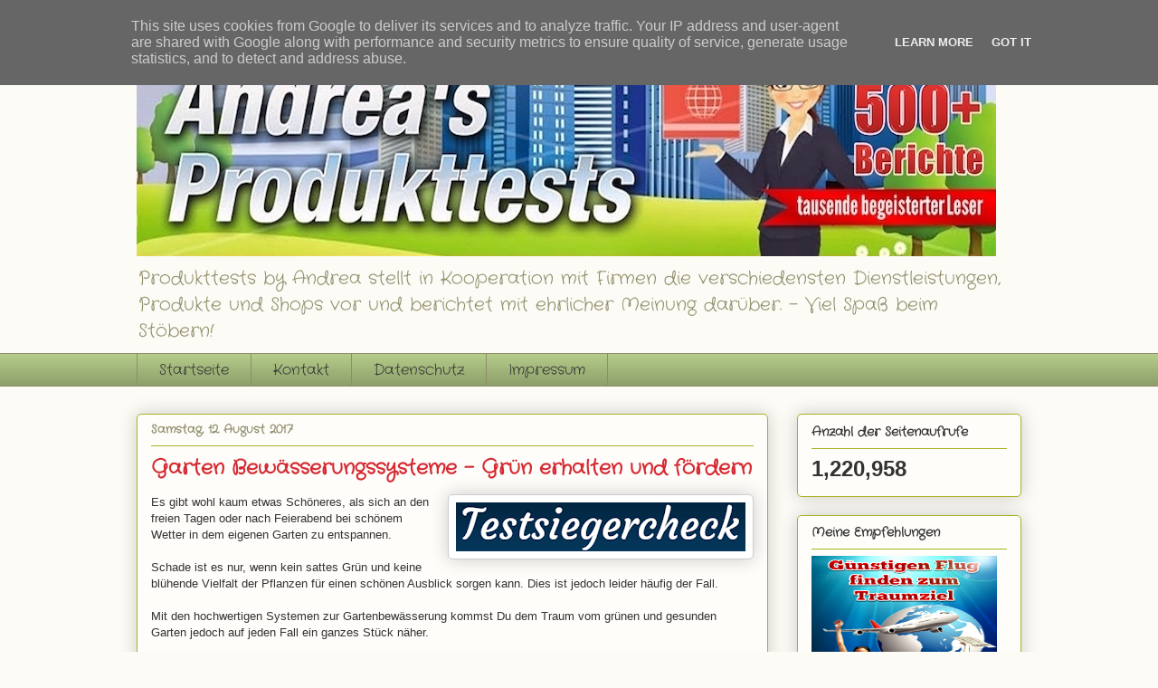

--- FILE ---
content_type: text/html; charset=UTF-8
request_url: https://www.andreas-produkttests.de/2017/08/garten-bewasserungssysteme-grun.html
body_size: 20594
content:
<!DOCTYPE html>
<html class='v2' dir='ltr' xmlns='http://www.w3.org/1999/xhtml' xmlns:b='http://www.google.com/2005/gml/b' xmlns:data='http://www.google.com/2005/gml/data' xmlns:expr='http://www.google.com/2005/gml/expr'><head>
<link href='https://www.blogger.com/static/v1/widgets/335934321-css_bundle_v2.css' rel='stylesheet' type='text/css'/>
<meta content='f2d600cc17f2ef4153488aa6483d131c' name='p:domain_verify'/><meta content='C072F9E344F0C00A5266AFCA07A50EA5' name='msvalidate.01'/>
<meta content='Blog-Zug-Stats' name='agree'/><meta content='Blog-Zug-Mein-Blog-verifizierung' name='160552133519427722195'/><meta content='075285c214732c2a5d8e45b8964203c1' name='wsbvalidate-01'/>
<meta content='68F8B62B7A719027757D46B20A0EBC36' name='msvalidate.01'/><meta content='ikufcoDT4US5Wd0qcCK0arpM1eo' name='alexaVerifyID'/>
<meta content='IE=EmulateIE7' http-equiv='X-UA-Compatible'/><script src="//mpn-analytics.mokonocdn.com/tracking/000/001/524.js" type="text/javascript"></script>
<meta content='width=1100' name='viewport'/>
<meta content='text/html; charset=UTF-8' http-equiv='Content-Type'/>
<meta content='blogger' name='generator'/>
<link href='https://www.andreas-produkttests.de/favicon.ico' rel='icon' type='image/x-icon'/>
<link href='https://www.andreas-produkttests.de/2017/08/garten-bewasserungssysteme-grun.html' rel='canonical'/>
<link rel="alternate" type="application/atom+xml" title="Produkttests by Andrea berichtet über verschiedene Produkte, Webseiten, Shops und Dienstleistungen. - Atom" href="https://www.andreas-produkttests.de/feeds/posts/default" />
<link rel="alternate" type="application/rss+xml" title="Produkttests by Andrea berichtet über verschiedene Produkte, Webseiten, Shops und Dienstleistungen. - RSS" href="https://www.andreas-produkttests.de/feeds/posts/default?alt=rss" />
<link rel="service.post" type="application/atom+xml" title="Produkttests by Andrea berichtet über verschiedene Produkte, Webseiten, Shops und Dienstleistungen. - Atom" href="https://www.blogger.com/feeds/160552133519427722/posts/default" />

<link rel="alternate" type="application/atom+xml" title="Produkttests by Andrea berichtet über verschiedene Produkte, Webseiten, Shops und Dienstleistungen. - Atom" href="https://www.andreas-produkttests.de/feeds/2784001697206702942/comments/default" />
<!--Can't find substitution for tag [blog.ieCssRetrofitLinks]-->
<link href='https://blogger.googleusercontent.com/img/b/R29vZ2xl/AVvXsEhNnZM5_kz56mveofHRzDYI4edO5oMvK9Pn5jkzGloGvaflWPCotE4lkXC9NOiASWOSkk4OEKtIc4Mz4C3SiD2_-KtjspgxnssC_f_bU0cJ2kbuYiwCGG5mJDx5l4107IosmreSAhUWJBYZ/s320/Testsiegercheck-Logo.png' rel='image_src'/>
<meta content='Garten Bewässerungssysteme - Grün erhalten und fördern' name='description'/>
<meta content='https://www.andreas-produkttests.de/2017/08/garten-bewasserungssysteme-grun.html' property='og:url'/>
<meta content='Garten Bewässerungssysteme - Grün erhalten und fördern' property='og:title'/>
<meta content='Garten Bewässerungssysteme - Grün erhalten und fördern' property='og:description'/>
<meta content='https://blogger.googleusercontent.com/img/b/R29vZ2xl/AVvXsEhNnZM5_kz56mveofHRzDYI4edO5oMvK9Pn5jkzGloGvaflWPCotE4lkXC9NOiASWOSkk4OEKtIc4Mz4C3SiD2_-KtjspgxnssC_f_bU0cJ2kbuYiwCGG5mJDx5l4107IosmreSAhUWJBYZ/w1200-h630-p-k-no-nu/Testsiegercheck-Logo.png' property='og:image'/>
<meta content='de' name='Content-language'/>
<titel>Andrea&#180;s Produkttests - Ein Blog über interessante Produkte, Shops und Gewinnspiele</titel>
<meta content='gewinnspiel, Produkttest, geschenkidee, Blogbericht, tolle Fashion, Spielwaren, Schmuck, Testpaket, Berichte Produkttests' lang='de' name='keywords'/>
<meta content='Produkt- und Shopvorstellungen mit regelmäßigen Gewinnspielen.' name='description'/>
<meta content='Andrea D.' name='author'/>
<meta content='index,follow' name='robots'/>
<meta content='2 days' name='revisit-after'/>
<meta content='text/html; charset=ISO-8859-1' http-equiv='content-type'/>
<meta content='text/javascript' http-equiv='Content-Script-Type'/>
<meta content='text/css' http-equiv='Content-Style-Type'/>
<meta content='0' http-equiv='expires'/>
<meta content='no-cache' http-equiv='cache-control'/>
<meta content='no-cache' http-equiv='pragma'/>
<meta content='de' http-equiv='Content-Language'/>
<style type='text/css'>@font-face{font-family:'Crafty Girls';font-style:normal;font-weight:400;font-display:swap;src:url(//fonts.gstatic.com/s/craftygirls/v16/va9B4kXI39VaDdlPJo8N_NveRhf6Xl7Glw.woff2)format('woff2');unicode-range:U+0000-00FF,U+0131,U+0152-0153,U+02BB-02BC,U+02C6,U+02DA,U+02DC,U+0304,U+0308,U+0329,U+2000-206F,U+20AC,U+2122,U+2191,U+2193,U+2212,U+2215,U+FEFF,U+FFFD;}</style>
<style id='page-skin-1' type='text/css'><!--
/*
----------------------------------------------
Blogger Template Style
Name:     Awesome Inc.
Designer: Tina Chen
URL:      tinachen.org
----------------------------------------------- */
/* Variable definitions
====================
<Variable name="keycolor" description="Main Color" type="color" default="#ffffff"/>
<Group description="Page" selector="body">
<Variable name="body.font" description="Font" type="font"
default="normal normal 13px Arial, Tahoma, Helvetica, FreeSans, sans-serif"/>
<Variable name="body.background.color" description="Background Color" type="color" default="#000000"/>
<Variable name="body.text.color" description="Text Color" type="color" default="#ffffff"/>
</Group>
<Group description="Links" selector=".main-inner">
<Variable name="link.color" description="Link Color" type="color" default="#888888"/>
<Variable name="link.visited.color" description="Visited Color" type="color" default="#444444"/>
<Variable name="link.hover.color" description="Hover Color" type="color" default="#cccccc"/>
</Group>
<Group description="Blog Title" selector=".header h1">
<Variable name="header.font" description="Title Font" type="font"
default="normal bold 40px Arial, Tahoma, Helvetica, FreeSans, sans-serif"/>
<Variable name="header.text.color" description="Title Color" type="color" default="#333333" />
<Variable name="header.background.color" description="Header Background" type="color" default="transparent" />
</Group>
<Group description="Blog Description" selector=".header .description">
<Variable name="description.font" description="Font" type="font"
default="normal normal 14px Arial, Tahoma, Helvetica, FreeSans, sans-serif"/>
<Variable name="description.text.color" description="Text Color" type="color"
default="#333333" />
</Group>
<Group description="Tabs Text" selector=".tabs-inner .widget li a">
<Variable name="tabs.font" description="Font" type="font"
default="normal bold 14px Arial, Tahoma, Helvetica, FreeSans, sans-serif"/>
<Variable name="tabs.text.color" description="Text Color" type="color" default="#333333"/>
<Variable name="tabs.selected.text.color" description="Selected Color" type="color" default="#333333"/>
</Group>
<Group description="Tabs Background" selector=".tabs-outer .PageList">
<Variable name="tabs.background.color" description="Background Color" type="color" default="#141414"/>
<Variable name="tabs.selected.background.color" description="Selected Color" type="color" default="#444444"/>
<Variable name="tabs.border.color" description="Border Color" type="color" default="#aab123"/>
</Group>
<Group description="Date Header" selector=".main-inner .widget h2.date-header, .main-inner .widget h2.date-header span">
<Variable name="date.font" description="Font" type="font"
default="normal normal 14px Arial, Tahoma, Helvetica, FreeSans, sans-serif"/>
<Variable name="date.text.color" description="Text Color" type="color" default="#666666"/>
<Variable name="date.border.color" description="Border Color" type="color" default="#aab123"/>
</Group>
<Group description="Post Title" selector="h3.post-title, h4, h3.post-title a">
<Variable name="post.title.font" description="Font" type="font"
default="normal bold 22px Arial, Tahoma, Helvetica, FreeSans, sans-serif"/>
<Variable name="post.title.text.color" description="Text Color" type="color" default="#333333"/>
</Group>
<Group description="Post Background" selector=".post">
<Variable name="post.background.color" description="Background Color" type="color" default="#fefdfa" />
<Variable name="post.border.color" description="Border Color" type="color" default="#aab123" />
<Variable name="post.border.bevel.color" description="Bevel Color" type="color" default="#aab123"/>
</Group>
<Group description="Gadget Title" selector="h2">
<Variable name="widget.title.font" description="Font" type="font"
default="normal bold 14px Arial, Tahoma, Helvetica, FreeSans, sans-serif"/>
<Variable name="widget.title.text.color" description="Text Color" type="color" default="#333333"/>
</Group>
<Group description="Gadget Text" selector=".sidebar .widget">
<Variable name="widget.font" description="Font" type="font"
default="normal normal 14px Arial, Tahoma, Helvetica, FreeSans, sans-serif"/>
<Variable name="widget.text.color" description="Text Color" type="color" default="#333333"/>
<Variable name="widget.alternate.text.color" description="Alternate Color" type="color" default="#666666"/>
</Group>
<Group description="Gadget Links" selector=".sidebar .widget">
<Variable name="widget.link.color" description="Link Color" type="color" default="#d52a33"/>
<Variable name="widget.link.visited.color" description="Visited Color" type="color" default="#7d181e"/>
<Variable name="widget.link.hover.color" description="Hover Color" type="color" default="#d52a33"/>
</Group>
<Group description="Gadget Background" selector=".sidebar .widget">
<Variable name="widget.background.color" description="Background Color" type="color" default="#141414"/>
<Variable name="widget.border.color" description="Border Color" type="color" default="#222222"/>
<Variable name="widget.border.bevel.color" description="Bevel Color" type="color" default="#000000"/>
</Group>
<Group description="Sidebar Background" selector=".column-left-inner .column-right-inner">
<Variable name="widget.outer.background.color" description="Background Color" type="color" default="transparent" />
</Group>
<Group description="Images" selector=".main-inner">
<Variable name="image.background.color" description="Background Color" type="color" default="transparent"/>
<Variable name="image.border.color" description="Border Color" type="color" default="transparent"/>
</Group>
<Group description="Feed" selector=".blog-feeds">
<Variable name="feed.text.color" description="Text Color" type="color" default="#333333"/>
</Group>
<Group description="Feed Links" selector=".blog-feeds">
<Variable name="feed.link.color" description="Link Color" type="color" default="#d52a33"/>
<Variable name="feed.link.visited.color" description="Visited Color" type="color" default="#7d181e"/>
<Variable name="feed.link.hover.color" description="Hover Color" type="color" default="#d52a33"/>
</Group>
<Group description="Pager" selector=".blog-pager">
<Variable name="pager.background.color" description="Background Color" type="color" default="#fefdfa" />
</Group>
<Group description="Footer" selector=".footer-outer">
<Variable name="footer.background.color" description="Background Color" type="color" default="#fefdfa" />
<Variable name="footer.text.color" description="Text Color" type="color" default="#333333" />
</Group>
<Variable name="title.shadow.spread" description="Title Shadow" type="length" default="-1px"/>
<Variable name="body.background" description="Body Background" type="background"
color="#fcfbf5"
default="$(color) none repeat scroll top left"/>
<Variable name="body.background.gradient.cap" description="Body Gradient Cap" type="url"
default="none"/>
<Variable name="body.background.size" description="Body Background Size" type="string" default="auto"/>
<Variable name="tabs.background.gradient" description="Tabs Background Gradient" type="url"
default="none"/>
<Variable name="header.background.gradient" description="Header Background Gradient" type="url" default="none" />
<Variable name="header.padding.top" description="Header Top Padding" type="length" default="22px" />
<Variable name="header.margin.top" description="Header Top Margin" type="length" default="0" />
<Variable name="header.margin.bottom" description="Header Bottom Margin" type="length" default="0" />
<Variable name="widget.padding.top" description="Widget Padding Top" type="length" default="8px" />
<Variable name="widget.padding.side" description="Widget Padding Side" type="length" default="15px" />
<Variable name="widget.outer.margin.top" description="Widget Top Margin" type="length" default="0" />
<Variable name="widget.outer.background.gradient" description="Gradient" type="url" default="none" />
<Variable name="widget.border.radius" description="Gadget Border Radius" type="length" default="0" />
<Variable name="outer.shadow.spread" description="Outer Shadow Size" type="length" default="0" />
<Variable name="date.header.border.radius.top" description="Date Header Border Radius Top" type="length" default="0" />
<Variable name="date.header.position" description="Date Header Position" type="length" default="15px" />
<Variable name="date.space" description="Date Space" type="length" default="30px" />
<Variable name="date.position" description="Date Float" type="string" default="static" />
<Variable name="date.padding.bottom" description="Date Padding Bottom" type="length" default="0" />
<Variable name="date.border.size" description="Date Border Size" type="length" default="0" />
<Variable name="date.background" description="Date Background" type="background" color="transparent"
default="$(color) none no-repeat scroll top left" />
<Variable name="date.first.border.radius.top" description="Date First top radius" type="length" default="5px" />
<Variable name="date.last.space.bottom" description="Date Last Space Bottom" type="length"
default="20px" />
<Variable name="date.last.border.radius.bottom" description="Date Last bottom radius" type="length" default="5px" />
<Variable name="post.first.padding.top" description="First Post Padding Top" type="length" default="0" />
<Variable name="image.shadow.spread" description="Image Shadow Size" type="length" default="0"/>
<Variable name="image.border.radius" description="Image Border Radius" type="length" default="0"/>
<Variable name="separator.outdent" description="Separator Outdent" type="length" default="15px" />
<Variable name="title.separator.border.size" description="Widget Title Border Size" type="length" default="1px" />
<Variable name="list.separator.border.size" description="List Separator Border Size" type="length" default="1px" />
<Variable name="shadow.spread" description="Shadow Size" type="length" default="0"/>
<Variable name="startSide" description="Side where text starts in blog language" type="automatic" default="left"/>
<Variable name="endSide" description="Side where text ends in blog language" type="automatic" default="right"/>
<Variable name="date.side" description="Side where date header is placed" type="string" default="right"/>
<Variable name="pager.border.radius.top" description="Pager Border Top Radius" type="length" default="5px" />
<Variable name="pager.space.top" description="Pager Top Space" type="length" default="1em" />
<Variable name="footer.background.gradient" description="Background Gradient" type="url" default="none" />
<Variable name="mobile.background.size" description="Mobile Background Size" type="string"
default="auto"/>
<Variable name="mobile.background.overlay" description="Mobile Background Overlay" type="string"
default="transparent none repeat scroll top left"/>
<Variable name="mobile.button.color" description="Mobile Button Color" type="color" default="#ffffff" />
*/
/* Content
----------------------------------------------- */
body, .body-fauxcolumn-outer {
font: normal normal 13px Arial, Tahoma, Helvetica, FreeSans, sans-serif;
color: #333333;
background: #fcfbf5 none repeat scroll top left;
}
html body .content-outer {
min-width: 0;
max-width: 100%;
width: 100%;
}
a:link {
text-decoration: none;
color: #d52a33;
}
a:visited {
text-decoration: none;
color: #7d181e;
}
a:hover {
text-decoration: underline;
color: #d52a33;
}
.body-fauxcolumn-outer .cap-top {
position: absolute;
z-index: 1;
height: 276px;
width: 100%;
background: transparent none repeat-x scroll top left;
_background-image: none;
}
/* Columns
----------------------------------------------- */
.content-inner {
padding: 0;
}
.header-inner .section {
margin: 0 16px;
}
.tabs-inner .section {
margin: 0 16px;
}
.main-inner {
padding-top: 30px;
}
.main-inner .column-center-inner,
.main-inner .column-left-inner,
.main-inner .column-right-inner {
padding: 0 5px;
}
*+html body .main-inner .column-center-inner {
margin-top: -30px;
}
#layout .main-inner .column-center-inner {
margin-top: 0;
}
/* Header
----------------------------------------------- */
.header-outer {
margin: 0 0 0 0;
background: transparent none repeat scroll 0 0;
}
.Header h1 {
font: normal bold 48px Crafty Girls;
color: #333333;
text-shadow: 0 0 -1px #000000;
}
.Header h1 a {
color: #333333;
}
.Header .description {
font: normal normal 20px Crafty Girls;
color: #908d6a;
}
.header-inner .Header .titlewrapper,
.header-inner .Header .descriptionwrapper {
padding-left: 0;
padding-right: 0;
margin-bottom: 0;
}
.header-inner .Header .titlewrapper {
padding-top: 22px;
}
/* Tabs
----------------------------------------------- */
.tabs-outer {
overflow: hidden;
position: relative;
background: #b3ca88 url(//www.blogblog.com/1kt/awesomeinc/tabs_gradient_light.png) repeat scroll 0 0;
}
#layout .tabs-outer {
overflow: visible;
}
.tabs-cap-top, .tabs-cap-bottom {
position: absolute;
width: 100%;
border-top: 1px solid #908d6a;
}
.tabs-cap-bottom {
bottom: 0;
}
.tabs-inner .widget li a {
display: inline-block;
margin: 0;
padding: .6em 1.5em;
font: normal normal 16px Crafty Girls;
color: #333333;
border-top: 1px solid #908d6a;
border-bottom: 1px solid #908d6a;
border-left: 1px solid #908d6a;
height: 16px;
line-height: 16px;
}
.tabs-inner .widget li:last-child a {
border-right: 1px solid #908d6a;
}
.tabs-inner .widget li.selected a, .tabs-inner .widget li a:hover {
background: #63704b url(//www.blogblog.com/1kt/awesomeinc/tabs_gradient_light.png) repeat-x scroll 0 -100px;
color: #ffffff;
}
/* Headings
----------------------------------------------- */
h2 {
font: normal bold 14px Crafty Girls;
color: #333333;
}
/* Widgets
----------------------------------------------- */
.main-inner .section {
margin: 0 27px;
padding: 0;
}
.main-inner .column-left-outer,
.main-inner .column-right-outer {
margin-top: 0;
}
#layout .main-inner .column-left-outer,
#layout .main-inner .column-right-outer {
margin-top: 0;
}
.main-inner .column-left-inner,
.main-inner .column-right-inner {
background: transparent none repeat 0 0;
-moz-box-shadow: 0 0 0 rgba(0, 0, 0, .2);
-webkit-box-shadow: 0 0 0 rgba(0, 0, 0, .2);
-goog-ms-box-shadow: 0 0 0 rgba(0, 0, 0, .2);
box-shadow: 0 0 0 rgba(0, 0, 0, .2);
-moz-border-radius: 5px;
-webkit-border-radius: 5px;
-goog-ms-border-radius: 5px;
border-radius: 5px;
}
#layout .main-inner .column-left-inner,
#layout .main-inner .column-right-inner {
margin-top: 0;
}
.sidebar .widget {
font: normal normal 14px Arial, Tahoma, Helvetica, FreeSans, sans-serif;
color: #333333;
}
.sidebar .widget a:link {
color: #d52a33;
}
.sidebar .widget a:visited {
color: #7d181e;
}
.sidebar .widget a:hover {
color: #d52a33;
}
.sidebar .widget h2 {
text-shadow: 0 0 -1px #000000;
}
.main-inner .widget {
background-color: #fefdfa;
border: 1px solid #aab123;
padding: 0 15px 15px;
margin: 20px -16px;
-moz-box-shadow: 0 0 20px rgba(0, 0, 0, .2);
-webkit-box-shadow: 0 0 20px rgba(0, 0, 0, .2);
-goog-ms-box-shadow: 0 0 20px rgba(0, 0, 0, .2);
box-shadow: 0 0 20px rgba(0, 0, 0, .2);
-moz-border-radius: 5px;
-webkit-border-radius: 5px;
-goog-ms-border-radius: 5px;
border-radius: 5px;
}
.main-inner .widget h2 {
margin: 0 -0;
padding: .6em 0 .5em;
border-bottom: 1px solid transparent;
}
.footer-inner .widget h2 {
padding: 0 0 .4em;
border-bottom: 1px solid transparent;
}
.main-inner .widget h2 + div, .footer-inner .widget h2 + div {
border-top: 1px solid #aab123;
padding-top: 8px;
}
.main-inner .widget .widget-content {
margin: 0 -0;
padding: 7px 0 0;
}
.main-inner .widget ul, .main-inner .widget #ArchiveList ul.flat {
margin: -8px -15px 0;
padding: 0;
list-style: none;
}
.main-inner .widget #ArchiveList {
margin: -8px 0 0;
}
.main-inner .widget ul li, .main-inner .widget #ArchiveList ul.flat li {
padding: .5em 15px;
text-indent: 0;
color: #666666;
border-top: 0 solid #aab123;
border-bottom: 1px solid transparent;
}
.main-inner .widget #ArchiveList ul li {
padding-top: .25em;
padding-bottom: .25em;
}
.main-inner .widget ul li:first-child, .main-inner .widget #ArchiveList ul.flat li:first-child {
border-top: none;
}
.main-inner .widget ul li:last-child, .main-inner .widget #ArchiveList ul.flat li:last-child {
border-bottom: none;
}
.post-body {
position: relative;
}
.main-inner .widget .post-body ul {
padding: 0 2.5em;
margin: .5em 0;
list-style: disc;
}
.main-inner .widget .post-body ul li {
padding: 0.25em 0;
margin-bottom: .25em;
color: #333333;
border: none;
}
.footer-inner .widget ul {
padding: 0;
list-style: none;
}
.widget .zippy {
color: #666666;
}
/* Posts
----------------------------------------------- */
body .main-inner .Blog {
padding: 0;
margin-bottom: 1em;
background-color: transparent;
border: none;
-moz-box-shadow: 0 0 0 rgba(0, 0, 0, 0);
-webkit-box-shadow: 0 0 0 rgba(0, 0, 0, 0);
-goog-ms-box-shadow: 0 0 0 rgba(0, 0, 0, 0);
box-shadow: 0 0 0 rgba(0, 0, 0, 0);
}
.main-inner .section:last-child .Blog:last-child {
padding: 0;
margin-bottom: 1em;
}
.main-inner .widget h2.date-header {
margin: 0 -15px 1px;
padding: 0 0 0 0;
font: normal bold 13px Crafty Girls;
color: #908d6a;
background: transparent none no-repeat scroll top left;
border-top: 0 solid #aab123;
border-bottom: 1px solid transparent;
-moz-border-radius-topleft: 0;
-moz-border-radius-topright: 0;
-webkit-border-top-left-radius: 0;
-webkit-border-top-right-radius: 0;
border-top-left-radius: 0;
border-top-right-radius: 0;
position: static;
bottom: 100%;
right: 15px;
text-shadow: 0 0 -1px #000000;
}
.main-inner .widget h2.date-header span {
font: normal bold 13px Crafty Girls;
display: block;
padding: .5em 15px;
border-left: 0 solid #aab123;
border-right: 0 solid #aab123;
}
.date-outer {
position: relative;
margin: 30px 0 20px;
padding: 0 15px;
background-color: #fefdfa;
border: 1px solid #aab123;
-moz-box-shadow: 0 0 20px rgba(0, 0, 0, .2);
-webkit-box-shadow: 0 0 20px rgba(0, 0, 0, .2);
-goog-ms-box-shadow: 0 0 20px rgba(0, 0, 0, .2);
box-shadow: 0 0 20px rgba(0, 0, 0, .2);
-moz-border-radius: 5px;
-webkit-border-radius: 5px;
-goog-ms-border-radius: 5px;
border-radius: 5px;
}
.date-outer:first-child {
margin-top: 0;
}
.date-outer:last-child {
margin-bottom: 20px;
-moz-border-radius-bottomleft: 5px;
-moz-border-radius-bottomright: 5px;
-webkit-border-bottom-left-radius: 5px;
-webkit-border-bottom-right-radius: 5px;
-goog-ms-border-bottom-left-radius: 5px;
-goog-ms-border-bottom-right-radius: 5px;
border-bottom-left-radius: 5px;
border-bottom-right-radius: 5px;
}
.date-posts {
margin: 0 -0;
padding: 0 0;
clear: both;
}
.post-outer, .inline-ad {
border-top: 1px solid #aab123;
margin: 0 -0;
padding: 15px 0;
}
.post-outer {
padding-bottom: 10px;
}
.post-outer:first-child {
padding-top: 0;
border-top: none;
}
.post-outer:last-child, .inline-ad:last-child {
border-bottom: none;
}
.post-body {
position: relative;
}
.post-body img {
padding: 8px;
background: #ffffff;
border: 1px solid #cccccc;
-moz-box-shadow: 0 0 20px rgba(0, 0, 0, .2);
-webkit-box-shadow: 0 0 20px rgba(0, 0, 0, .2);
box-shadow: 0 0 20px rgba(0, 0, 0, .2);
-moz-border-radius: 5px;
-webkit-border-radius: 5px;
border-radius: 5px;
}
h3.post-title, h4 {
font: normal bold 22px Crafty Girls;
color: #d52a33;
}
h3.post-title a {
font: normal bold 22px Crafty Girls;
color: #d52a33;
}
h3.post-title a:hover {
color: #d52a33;
text-decoration: underline;
}
.post-header {
margin: 0 0 1em;
}
.post-body {
line-height: 1.4;
}
.post-outer h2 {
color: #333333;
}
.post-footer {
margin: 1.5em 0 0;
}
#blog-pager {
padding: 15px;
font-size: 120%;
background-color: #fefdfa;
border: 1px solid #aab123;
-moz-box-shadow: 0 0 20px rgba(0, 0, 0, .2);
-webkit-box-shadow: 0 0 20px rgba(0, 0, 0, .2);
-goog-ms-box-shadow: 0 0 20px rgba(0, 0, 0, .2);
box-shadow: 0 0 20px rgba(0, 0, 0, .2);
-moz-border-radius: 5px;
-webkit-border-radius: 5px;
-goog-ms-border-radius: 5px;
border-radius: 5px;
-moz-border-radius-topleft: 5px;
-moz-border-radius-topright: 5px;
-webkit-border-top-left-radius: 5px;
-webkit-border-top-right-radius: 5px;
-goog-ms-border-top-left-radius: 5px;
-goog-ms-border-top-right-radius: 5px;
border-top-left-radius: 5px;
border-top-right-radius-topright: 5px;
margin-top: 1em;
}
.blog-feeds, .post-feeds {
margin: 1em 0;
text-align: center;
color: #333333;
}
.blog-feeds a, .post-feeds a {
color: #d52a33;
}
.blog-feeds a:visited, .post-feeds a:visited {
color: #7d181e;
}
.blog-feeds a:hover, .post-feeds a:hover {
color: #d52a33;
}
.post-outer .comments {
margin-top: 2em;
}
/* Comments
----------------------------------------------- */
.comments .comments-content .icon.blog-author {
background-repeat: no-repeat;
background-image: url([data-uri]);
}
.comments .comments-content .loadmore a {
border-top: 1px solid #908d6a;
border-bottom: 1px solid #908d6a;
}
.comments .continue {
border-top: 2px solid #908d6a;
}
/* Footer
----------------------------------------------- */
.footer-outer {
margin: -20px 0 -1px;
padding: 20px 0 0;
color: #333333;
overflow: hidden;
}
.footer-fauxborder-left {
border-top: 1px solid #aab123;
background: #fefdfa none repeat scroll 0 0;
-moz-box-shadow: 0 0 20px rgba(0, 0, 0, .2);
-webkit-box-shadow: 0 0 20px rgba(0, 0, 0, .2);
-goog-ms-box-shadow: 0 0 20px rgba(0, 0, 0, .2);
box-shadow: 0 0 20px rgba(0, 0, 0, .2);
margin: 0 -20px;
}
/* Mobile
----------------------------------------------- */
body.mobile {
background-size: auto;
}
.mobile .body-fauxcolumn-outer {
background: transparent none repeat scroll top left;
}
*+html body.mobile .main-inner .column-center-inner {
margin-top: 0;
}
.mobile .main-inner .widget {
padding: 0 0 15px;
}
.mobile .main-inner .widget h2 + div,
.mobile .footer-inner .widget h2 + div {
border-top: none;
padding-top: 0;
}
.mobile .footer-inner .widget h2 {
padding: 0.5em 0;
border-bottom: none;
}
.mobile .main-inner .widget .widget-content {
margin: 0;
padding: 7px 0 0;
}
.mobile .main-inner .widget ul,
.mobile .main-inner .widget #ArchiveList ul.flat {
margin: 0 -15px 0;
}
.mobile .main-inner .widget h2.date-header {
right: 0;
}
.mobile .date-header span {
padding: 0.4em 0;
}
.mobile .date-outer:first-child {
margin-bottom: 0;
border: 1px solid #aab123;
-moz-border-radius-topleft: 5px;
-moz-border-radius-topright: 5px;
-webkit-border-top-left-radius: 5px;
-webkit-border-top-right-radius: 5px;
-goog-ms-border-top-left-radius: 5px;
-goog-ms-border-top-right-radius: 5px;
border-top-left-radius: 5px;
border-top-right-radius: 5px;
}
.mobile .date-outer {
border-color: #aab123;
border-width: 0 1px 1px;
}
.mobile .date-outer:last-child {
margin-bottom: 0;
}
.mobile .main-inner {
padding: 0;
}
.mobile .header-inner .section {
margin: 0;
}
.mobile .blog-posts {
padding: 0 10px;
}
.mobile .post-outer, .mobile .inline-ad {
padding: 5px 0;
}
.mobile .tabs-inner .section {
margin: 0 10px;
}
.mobile .main-inner .widget h2 {
margin: 0;
padding: 0;
}
.mobile .main-inner .widget h2.date-header span {
padding: 0;
}
.mobile .main-inner .widget .widget-content {
margin: 0;
padding: 7px 0 0;
}
.mobile #blog-pager {
border: 1px solid transparent;
background: #fefdfa none repeat scroll 0 0;
}
.mobile .main-inner .column-left-inner,
.mobile .main-inner .column-right-inner {
background: transparent none repeat 0 0;
-moz-box-shadow: none;
-webkit-box-shadow: none;
-goog-ms-box-shadow: none;
box-shadow: none;
}
.mobile .date-posts {
margin: 0;
padding: 0;
}
.mobile .footer-fauxborder-left {
margin: 0;
border-top: inherit;
}
.mobile .main-inner .section:last-child .Blog:last-child {
margin-bottom: 0;
}
.mobile-index-contents {
color: #333333;
}
.mobile .mobile-link-button {
background: #d52a33 url(//www.blogblog.com/1kt/awesomeinc/tabs_gradient_light.png) repeat scroll 0 0;
}
.mobile-link-button a:link, .mobile-link-button a:visited {
color: #ffffff;
}
.mobile .tabs-inner .PageList .widget-content {
background: transparent;
border-top: 1px solid;
border-color: #908d6a;
color: #333333;
}
.mobile .tabs-inner .PageList .widget-content .pagelist-arrow {
border-left: 1px solid #908d6a;
}

--></style>
<style id='template-skin-1' type='text/css'><!--
body {
min-width: 1010px;
}
.content-outer, .content-fauxcolumn-outer, .region-inner {
min-width: 1010px;
max-width: 1010px;
_width: 1010px;
}
.main-inner .columns {
padding-left: 0px;
padding-right: 280px;
}
.main-inner .fauxcolumn-center-outer {
left: 0px;
right: 280px;
/* IE6 does not respect left and right together */
_width: expression(this.parentNode.offsetWidth -
parseInt("0px") -
parseInt("280px") + 'px');
}
.main-inner .fauxcolumn-left-outer {
width: 0px;
}
.main-inner .fauxcolumn-right-outer {
width: 280px;
}
.main-inner .column-left-outer {
width: 0px;
right: 100%;
margin-left: -0px;
}
.main-inner .column-right-outer {
width: 280px;
margin-right: -280px;
}
#layout {
min-width: 0;
}
#layout .content-outer {
min-width: 0;
width: 800px;
}
#layout .region-inner {
min-width: 0;
width: auto;
}
--></style>
<link href='https://www.blogger.com/dyn-css/authorization.css?targetBlogID=160552133519427722&amp;zx=c508afb2-0a3f-4c09-aea0-1233122f79ec' media='none' onload='if(media!=&#39;all&#39;)media=&#39;all&#39;' rel='stylesheet'/><noscript><link href='https://www.blogger.com/dyn-css/authorization.css?targetBlogID=160552133519427722&amp;zx=c508afb2-0a3f-4c09-aea0-1233122f79ec' rel='stylesheet'/></noscript>
<meta name='google-adsense-platform-account' content='ca-host-pub-1556223355139109'/>
<meta name='google-adsense-platform-domain' content='blogspot.com'/>

<script type="text/javascript" language="javascript">
  // Supply ads personalization default for EEA readers
  // See https://www.blogger.com/go/adspersonalization
  adsbygoogle = window.adsbygoogle || [];
  if (typeof adsbygoogle.requestNonPersonalizedAds === 'undefined') {
    adsbygoogle.requestNonPersonalizedAds = 1;
  }
</script>


</head>
<body class='loading'>
<div class='navbar no-items section' id='navbar'>
</div>
<div class='body-fauxcolumns'>
<div class='fauxcolumn-outer body-fauxcolumn-outer'>
<div class='cap-top'>
<div class='cap-left'></div>
<div class='cap-right'></div>
</div>
<div class='fauxborder-left'>
<div class='fauxborder-right'></div>
<div class='fauxcolumn-inner'>
</div>
</div>
<div class='cap-bottom'>
<div class='cap-left'></div>
<div class='cap-right'></div>
</div>
</div>
</div>
<div class='content'>
<div class='content-fauxcolumns'>
<div class='fauxcolumn-outer content-fauxcolumn-outer'>
<div class='cap-top'>
<div class='cap-left'></div>
<div class='cap-right'></div>
</div>
<div class='fauxborder-left'>
<div class='fauxborder-right'></div>
<div class='fauxcolumn-inner'>
</div>
</div>
<div class='cap-bottom'>
<div class='cap-left'></div>
<div class='cap-right'></div>
</div>
</div>
</div>
<div class='content-outer'>
<div class='content-cap-top cap-top'>
<div class='cap-left'></div>
<div class='cap-right'></div>
</div>
<div class='fauxborder-left content-fauxborder-left'>
<div class='fauxborder-right content-fauxborder-right'></div>
<div class='content-inner'>
<header>
<div class='header-outer'>
<div class='header-cap-top cap-top'>
<div class='cap-left'></div>
<div class='cap-right'></div>
</div>
<div class='fauxborder-left header-fauxborder-left'>
<div class='fauxborder-right header-fauxborder-right'></div>
<div class='region-inner header-inner'>
<div class='header section' id='header'><div class='widget Header' data-version='1' id='Header1'>
<div id='header-inner'>
<a href='https://www.andreas-produkttests.de/' style='display: block'>
<img alt='Produkttests by Andrea berichtet über verschiedene Produkte, Webseiten, Shops und Dienstleistungen.' height='238px; ' id='Header1_headerimg' src='https://blogger.googleusercontent.com/img/b/R29vZ2xl/AVvXsEhuOlCVGIPwSWNhpNTHI_fAilP5gGAvupI7nb0RRoC_fB0Z-U3clcccd5DG-phRHorI1EU67l1o-jTCuevi8PQdNdB-qFZlfFeA-J2eI37A_tdu4Wm5QFljvpf3aJUiWin3bFfN_XOPeOQg/s950/andreas-produkktests.jpg' style='display: block' width='950px; '/>
</a>
<div class='descriptionwrapper'>
<p class='description'><span>Produkttests by Andrea stellt in Kooperation mit Firmen die verschiedensten Dienstleistungen, Produkte und Shops vor und berichtet mit ehrlicher Meinung darüber. - Viel Spaß beim Stöbern!</span></p>
</div>
</div>
</div></div>
</div>
</div>
<div class='header-cap-bottom cap-bottom'>
<div class='cap-left'></div>
<div class='cap-right'></div>
</div>
</div>
</header>
<div class='tabs-outer'>
<div class='tabs-cap-top cap-top'>
<div class='cap-left'></div>
<div class='cap-right'></div>
</div>
<div class='fauxborder-left tabs-fauxborder-left'>
<div class='fauxborder-right tabs-fauxborder-right'></div>
<div class='region-inner tabs-inner'>
<div class='tabs section' id='crosscol'><div class='widget PageList' data-version='1' id='PageList1'>
<h2>Seiten</h2>
<div class='widget-content'>
<ul>
<li>
<a href='https://www.andreas-produkttests.de/'>Startseite</a>
</li>
<li>
<a href='https://www.andreas-produkttests.de/p/kontakt.html'>Kontakt</a>
</li>
<li>
<a href='https://www.andreas-produkttests.de/p/datenschutz.html'>Datenschutz</a>
</li>
<li>
<a href='https://www.andreas-produkttests.de/p/impressum.html'>Impressum</a>
</li>
</ul>
<div class='clear'></div>
</div>
</div></div>
<div class='tabs no-items section' id='crosscol-overflow'></div>
</div>
</div>
<div class='tabs-cap-bottom cap-bottom'>
<div class='cap-left'></div>
<div class='cap-right'></div>
</div>
</div>
<div class='main-outer'>
<div class='main-cap-top cap-top'>
<div class='cap-left'></div>
<div class='cap-right'></div>
</div>
<div class='fauxborder-left main-fauxborder-left'>
<div class='fauxborder-right main-fauxborder-right'></div>
<div class='region-inner main-inner'>
<div class='columns fauxcolumns'>
<div class='fauxcolumn-outer fauxcolumn-center-outer'>
<div class='cap-top'>
<div class='cap-left'></div>
<div class='cap-right'></div>
</div>
<div class='fauxborder-left'>
<div class='fauxborder-right'></div>
<div class='fauxcolumn-inner'>
</div>
</div>
<div class='cap-bottom'>
<div class='cap-left'></div>
<div class='cap-right'></div>
</div>
</div>
<div class='fauxcolumn-outer fauxcolumn-left-outer'>
<div class='cap-top'>
<div class='cap-left'></div>
<div class='cap-right'></div>
</div>
<div class='fauxborder-left'>
<div class='fauxborder-right'></div>
<div class='fauxcolumn-inner'>
</div>
</div>
<div class='cap-bottom'>
<div class='cap-left'></div>
<div class='cap-right'></div>
</div>
</div>
<div class='fauxcolumn-outer fauxcolumn-right-outer'>
<div class='cap-top'>
<div class='cap-left'></div>
<div class='cap-right'></div>
</div>
<div class='fauxborder-left'>
<div class='fauxborder-right'></div>
<div class='fauxcolumn-inner'>
</div>
</div>
<div class='cap-bottom'>
<div class='cap-left'></div>
<div class='cap-right'></div>
</div>
</div>
<!-- corrects IE6 width calculation -->
<div class='columns-inner'>
<div class='column-center-outer'>
<div class='column-center-inner'>
<div class='main section' id='main'><div class='widget Blog' data-version='1' id='Blog1'>
<div class='blog-posts hfeed'>

          <div class="date-outer">
        
<h2 class='date-header'><span>Samstag, 12. August 2017</span></h2>

          <div class="date-posts">
        
<div class='post-outer'>
<div class='post hentry' itemprop='blogPost' itemscope='itemscope' itemtype='http://schema.org/BlogPosting'>
<meta content='https://blogger.googleusercontent.com/img/b/R29vZ2xl/AVvXsEhNnZM5_kz56mveofHRzDYI4edO5oMvK9Pn5jkzGloGvaflWPCotE4lkXC9NOiASWOSkk4OEKtIc4Mz4C3SiD2_-KtjspgxnssC_f_bU0cJ2kbuYiwCGG5mJDx5l4107IosmreSAhUWJBYZ/s72-c/Testsiegercheck-Logo.png' itemprop='image_url'/>
<meta content='160552133519427722' itemprop='blogId'/>
<meta content='2784001697206702942' itemprop='postId'/>
<a name='2784001697206702942'></a>
<h3 class='post-title entry-title' itemprop='name'>
Garten Bewässerungssysteme - Grün erhalten und fördern
</h3>
<div class='post-header'>
<div class='post-header-line-1'></div>
</div>
<div class='post-body entry-content' id='post-body-2784001697206702942' itemprop='articleBody'>
<div class="separator" style="clear: both; text-align: center;">
<a href="https://blogger.googleusercontent.com/img/b/R29vZ2xl/AVvXsEhNnZM5_kz56mveofHRzDYI4edO5oMvK9Pn5jkzGloGvaflWPCotE4lkXC9NOiASWOSkk4OEKtIc4Mz4C3SiD2_-KtjspgxnssC_f_bU0cJ2kbuYiwCGG5mJDx5l4107IosmreSAhUWJBYZ/s1600/Testsiegercheck-Logo.png" imageanchor="1" style="clear: right; float: right; margin-bottom: 1em; margin-left: 1em;"><img alt="Testsiegercheck-Logo" border="0" data-original-height="86" data-original-width="507" height="54" src="https://blogger.googleusercontent.com/img/b/R29vZ2xl/AVvXsEhNnZM5_kz56mveofHRzDYI4edO5oMvK9Pn5jkzGloGvaflWPCotE4lkXC9NOiASWOSkk4OEKtIc4Mz4C3SiD2_-KtjspgxnssC_f_bU0cJ2kbuYiwCGG5mJDx5l4107IosmreSAhUWJBYZ/s320/Testsiegercheck-Logo.png" title="Testsiegercheck-Logo" width="320" /></a></div>
Es gibt wohl kaum etwas Schöneres, als sich an den freien Tagen oder nach Feierabend bei schönem Wetter in dem eigenen Garten zu entspannen.<br />
<br />
Schade ist es nur, wenn kein sattes Grün und keine blühende Vielfalt der Pflanzen für einen schönen Ausblick sorgen kann. Dies ist jedoch leider häufig der Fall.<br />
<br />
Mit den hochwertigen Systemen zur Gartenbewässerung kommst Du dem Traum vom grünen und gesunden Garten jedoch auf jeden Fall ein ganzes Stück näher.<br />
<h3>
<br />Warum ist der Einsatz eines solchen Systems sinnvoll?</h3>
<br />
Auch wenn es in den letzten Wochen stellenweise sehr viel geregnet hat, reicht dies für einige Pflanzen leider nicht aus.<br />
<br />
Denn für das Wachstum spielt eine kontinuierlich und gleichmäßige Bewässerung eine große Rolle, nur mit dieser können die Pflanzen gut gedeihen.<br />
<br />
Um auch während des sonnigen Wetters die entsprechende Bewässerung gewährleisten zu können, empfiehlt sich der Einsatz eines Garten Bewässerungssystems.<br />
<br />
<div class="separator" style="clear: both; text-align: center;">
<a href="https://blogger.googleusercontent.com/img/b/R29vZ2xl/AVvXsEgVORVbcAqNX0MznIgVTecMbZ4OXP_TZkQptWnBULgUq8GhX_lIE5ss0IT0PfYnba8GULBQ9NZQtPmh9CFiuKEjE36DxPVa3Lt8Ol_PDdQu4hAwef__hk4geeiEah22SOWVVXh-Kb5YSWzM/s1600/Testsiegercheck-Bew%25C3%25A4sserung.jpg" imageanchor="1" style="clear: left; float: left; margin-bottom: 1em; margin-right: 1em;"><img alt="Testsiegercheck-Bewässerung" border="0" data-original-height="426" data-original-width="640" height="426" src="https://blogger.googleusercontent.com/img/b/R29vZ2xl/AVvXsEgVORVbcAqNX0MznIgVTecMbZ4OXP_TZkQptWnBULgUq8GhX_lIE5ss0IT0PfYnba8GULBQ9NZQtPmh9CFiuKEjE36DxPVa3Lt8Ol_PDdQu4hAwef__hk4geeiEah22SOWVVXh-Kb5YSWzM/s640/Testsiegercheck-Bew%25C3%25A4sserung.jpg" title="Testsiegercheck-Bewässerung" width="640" /></a></div>
<br />
<h3>
Praktischer Vergleich der aktuellen Modelle</h3>
<br />
Doch die Auswahl auf dem Markt ist größer, als man auf den ersten Blick annehmen sollte.<br />
<br />
Der <a href="http://testsiegercheck.com/" target="_blank">praktische Vergleich</a> der aktuell angebotenen Modelle kommt hier gerade richtig, denn mit diesem findest auch Du Dein <a href="http://testsiegercheck.com/garten-bewaesserungssysteme-test/" target="_blank">optimales System für den Garten</a>.<br />
<br />
Im Übrigen sind die Systeme auch im Urlaub sinnvoll einzusetzen. Während dieser Zeit sorgen diese eigenständig für eine entsprechende Bewässerung und ermöglichen zugleich ein kontinuierliches und gesundes Wachstum.<br />
<br />
<h3>
Nutzt Du ein Garten Bewässerungssystem, beispielsweise im Urlaub? Wie sind deine Erfahrungen und welches Modell kannst Du empfehlen?</h3>
<div style='clear: both;'></div>
</div>
<div class='post-footer'>
<div class='post-footer-line post-footer-line-1'><span class='post-author vcard'>
Eingestellt von
<span class='fn' itemprop='author' itemscope='itemscope' itemtype='http://schema.org/Person'>
<meta content='https://www.blogger.com/profile/10354260074542627702' itemprop='url'/>
<a href='https://www.blogger.com/profile/10354260074542627702' rel='author' title='author profile'>
<span itemprop='name'>Sylvia</span>
</a>
</span>
</span>
<span class='post-timestamp'>
am
<meta content='https://www.andreas-produkttests.de/2017/08/garten-bewasserungssysteme-grun.html' itemprop='url'/>
<a class='timestamp-link' href='https://www.andreas-produkttests.de/2017/08/garten-bewasserungssysteme-grun.html' rel='bookmark' title='permanent link'><abbr class='published' itemprop='datePublished' title='2017-08-12T23:30:00+02:00'>12.8.17</abbr></a>
</span>
<span class='post-comment-link'>
</span>
<span class='post-icons'>
<span class='item-control blog-admin pid-1543012960'>
<a href='https://www.blogger.com/post-edit.g?blogID=160552133519427722&postID=2784001697206702942&from=pencil' title='Post bearbeiten'>
<img alt='' class='icon-action' height='18' src='https://resources.blogblog.com/img/icon18_edit_allbkg.gif' width='18'/>
</a>
</span>
</span>
<div class='post-share-buttons goog-inline-block'>
<a class='goog-inline-block share-button sb-email' href='https://www.blogger.com/share-post.g?blogID=160552133519427722&postID=2784001697206702942&target=email' target='_blank' title='Diesen Post per E-Mail versenden'><span class='share-button-link-text'>Diesen Post per E-Mail versenden</span></a><a class='goog-inline-block share-button sb-blog' href='https://www.blogger.com/share-post.g?blogID=160552133519427722&postID=2784001697206702942&target=blog' onclick='window.open(this.href, "_blank", "height=270,width=475"); return false;' target='_blank' title='BlogThis!'><span class='share-button-link-text'>BlogThis!</span></a><a class='goog-inline-block share-button sb-twitter' href='https://www.blogger.com/share-post.g?blogID=160552133519427722&postID=2784001697206702942&target=twitter' target='_blank' title='Auf X teilen'><span class='share-button-link-text'>Auf X teilen</span></a><a class='goog-inline-block share-button sb-facebook' href='https://www.blogger.com/share-post.g?blogID=160552133519427722&postID=2784001697206702942&target=facebook' onclick='window.open(this.href, "_blank", "height=430,width=640"); return false;' target='_blank' title='In Facebook freigeben'><span class='share-button-link-text'>In Facebook freigeben</span></a><a class='goog-inline-block share-button sb-pinterest' href='https://www.blogger.com/share-post.g?blogID=160552133519427722&postID=2784001697206702942&target=pinterest' target='_blank' title='Auf Pinterest teilen'><span class='share-button-link-text'>Auf Pinterest teilen</span></a>
</div>
<span class='post-backlinks post-comment-link'>
</span>
</div>
<div class='post-footer-line post-footer-line-2'><span class='post-labels'>
Labels:
<a href='https://www.andreas-produkttests.de/search/label/Dies%20und%20Das' rel='tag'>Dies und Das</a>,
<a href='https://www.andreas-produkttests.de/search/label/Garten' rel='tag'>Garten</a>
</span>
</div>
<div class='post-footer-line post-footer-line-3'></div>
</div>
</div>
<div class='comments' id='comments'>
<a name='comments'></a>
</div>
</div>

        </div></div>
      
</div>
<div class='blog-pager' id='blog-pager'>
<span id='blog-pager-newer-link'>
<a class='blog-pager-newer-link' href='https://www.andreas-produkttests.de/2017/08/katzenblog24-hilfreiche-und-wichtige.html' id='Blog1_blog-pager-newer-link' title='Neuerer Post'>Neuerer Post</a>
</span>
<span id='blog-pager-older-link'>
<a class='blog-pager-older-link' href='https://www.andreas-produkttests.de/2017/08/serien-streamen-einfach-schnell-und.html' id='Blog1_blog-pager-older-link' title='Älterer Post'>Älterer Post</a>
</span>
<a class='home-link' href='https://www.andreas-produkttests.de/'>Startseite</a>
</div>
<div class='clear'></div>
<div class='post-feeds'>
</div>
</div></div>
</div>
</div>
<div class='column-left-outer'>
<div class='column-left-inner'>
<aside>
</aside>
</div>
</div>
<div class='column-right-outer'>
<div class='column-right-inner'>
<aside>
<div class='sidebar section' id='sidebar-right-1'><div class='widget Stats' data-version='1' id='Stats1'>
<h2>Anzahl der Seitenaufrufe</h2>
<div class='widget-content'>
<div id='Stats1_content' style='display: none;'>
<span class='counter-wrapper text-counter-wrapper' id='Stats1_totalCount'>
</span>
<div class='clear'></div>
</div>
</div>
</div><div class='widget HTML' data-version='1' id='HTML8'>
<h2 class='title'>Meine Empfehlungen</h2>
<div class='widget-content'>
<a href="https://www.andreas-produkttests.de/2015/07/flug-buchen-mit-flugbuchenonlinecom.html"><img
 style="border: 0px solid ; width: 205px; height: 175px;"
 alt="Der Transkriptomat" src="https://blogger.googleusercontent.com/img/b/R29vZ2xl/AVvXsEgZYZ0xEXWtsqn8b0mmzhdeKKV7BTsKnaP9rEtGqIgsAL3bixBfcbQkrLLlJ54D7b7EQqjTt1C93nSJ2vs1qPDaur9yq0m5VnSdbp53N8y98Trr-_ynBbxps8v4K0ogpYKE_bCXmJn1ZvHKx8nQSYNCFByAlXbNh3qpyJv8Je5ara5bpy0JeW-DlKLpcf_R/s16000/flugbuchenonline.com%20Banner2.png"></img
></a>
<br />
<a href="https://www.andreas-produkttests.de/2015/07/flug-buchen-mit-flugbuchenonlinecom.html">Flugbuchenonline.com</a>

<p></p>

<a href="https://www.transkriptomat.de"><img
 style="border: 0px solid ; width: 205px; height: 175px;"
 alt="Der Transkriptomat" src="https://www.dieprodukttestfamilie.de/wp-content/uploads/2021/10/Transkriptomat.jpg"></img
></a>
<br />
<a href="https://www.transkriptomat.de">Der Transkriptomat</a>

<p></p>

<a href="https://www.andreas-produkttests.de/2020/06/3d-druck-anleitung-fur-einsteiger-der.html"><img
 style="border: 0px solid ; width: 205px; height: 175px;"
 alt="3D-Druck Anleitung" src="https://www.3ddruckerlernen.de/wp-content/uploads/2020/04/Banner5.jpg"></img
></a>
<br />
<a href="https://www.andreas-produkttests.de/2020/06/3d-druck-anleitung-fur-einsteiger-der.html">3D-Druck Anleitung</a>

<p></p>

<a href="https://www.andreas-produkttests.de/2019/03/raspberry-pi-videokurs-einsteiger-udemy.html"><img style="border: 0px solid ; width: 205px; height: 175px;" 
 alt="Raspberry Pi Videokurs für Einsteiger" src="https://www.raspi-config.de/wp-content/uploads/2019/12/Raspberry-Pi-Banner2.png" /></a><img border="0" width="1" height="1" src="https://www.andreas-produkttests.de/2019/03/raspberry-pi-videokurs-einsteiger-udemy.html" /> <br />

<a href="https://www.andreas-produkttests.de/2019/03/raspberry-pi-videokurs-einsteiger-udemy.html">Raspberry Pi für Einsteiger</a><img border="0" width="1" height="1" src="https://www.andreas-produkttests.de/2019/03/raspberry-pi-videokurs-einsteiger-udemy.html" />

<p></p>

<a href="https://www.andreas-produkttests.de/2016/03/umstieg-auf-mac-online-kurs.html"><img
 style="border: 0px solid ; width: 205px; height: 175px;"
 alt="Umstieg auf Mac Videokurs" src="https://www.umstiegaufmac.de/wp-content/uploads/2019/10/Umstieg-auf-Mac-480x320.png"></img
></a>
<br />
<a href="https://www.andreas-produkttests.de/2016/03/umstieg-auf-mac-online-kurs.html">Umstieg auf Mac Videokurs</a>
</div>
<div class='clear'></div>
</div><div class='widget BlogSearch' data-version='1' id='BlogSearch1'>
<h2 class='title'>Dieses Blog durchsuchen</h2>
<div class='widget-content'>
<div id='BlogSearch1_form'>
<form action='https://www.andreas-produkttests.de/search' class='gsc-search-box' target='_top'>
<table cellpadding='0' cellspacing='0' class='gsc-search-box'>
<tbody>
<tr>
<td class='gsc-input'>
<input autocomplete='off' class='gsc-input' name='q' size='10' title='search' type='text' value=''/>
</td>
<td class='gsc-search-button'>
<input class='gsc-search-button' title='search' type='submit' value='Suchen'/>
</td>
</tr>
</tbody>
</table>
</form>
</div>
</div>
<div class='clear'></div>
</div><div class='widget PopularPosts' data-version='1' id='PopularPosts3'>
<h2>Die 5 beliebtesten Posts</h2>
<div class='widget-content popular-posts'>
<ul>
<li>
<div class='item-content'>
<div class='item-thumbnail'>
<a href='https://www.andreas-produkttests.de/2019/03/raspberry-pi-videokurs-einsteiger-udemy.html' target='_blank'>
<img alt='' border='0' src='https://blogger.googleusercontent.com/img/b/R29vZ2xl/AVvXsEhLleLmBp73qt-h_7HKKchygYrske7MjvX5Bpsd2fYIrQeIAhxe5_f7KYrJvrBj9kQldCXKXYwpiXOamgB-bJrNm2-olsnMUrq0Pob6X3ekiRnKp7KGMJISFjB9BYAeT3Uen4WoCzt6y-tP/w72-h72-p-k-no-nu/udemy-Raspberry-Pi-f%25C3%25BCr-Einsteiger-Videokurs.jpg'/>
</a>
</div>
<div class='item-title'><a href='https://www.andreas-produkttests.de/2019/03/raspberry-pi-videokurs-einsteiger-udemy.html'>Raspberry Pi Videokurs &#8211; Die Lösung für Neulinge</a></div>
<div class='item-snippet'>  Technologie erfreut sich weltweit einer stetig steigenden Beliebtheit. Neue Techniken begeistern, sorgen für Diskussionen und sind gerade ...</div>
</div>
<div style='clear: both;'></div>
</li>
<li>
<div class='item-content'>
<div class='item-thumbnail'>
<a href='https://www.andreas-produkttests.de/2019/12/malnefragede-das-forum-fur-wissenswerte.html' target='_blank'>
<img alt='' border='0' src='https://blogger.googleusercontent.com/img/b/R29vZ2xl/AVvXsEg9prbEjH8znrVW7-SggkKdSX-_n9ioM3Yi_sWWDi2dxJWaJh-uvZlqtdH32bhl5tr4E1C3bIhtzn177QxOWxsa3dnw0e1jXFZcrQdMIjucxLGtojI_NclF2c7QjQr2TRntpnXx8pyhWr-4/w72-h72-p-k-no-nu/malnefrage.jpg'/>
</a>
</div>
<div class='item-title'><a href='https://www.andreas-produkttests.de/2019/12/malnefragede-das-forum-fur-wissenswerte.html'>Malnefrage.de &#8211; das Forum für wissenswerte Ratschläge</a></div>
<div class='item-snippet'>Bist Du immer öfter auf der Suche nach einer Antwort auf eine nicht so naheliegende Frage? Das geht nicht nur dir so, sondern kann jedem pas...</div>
</div>
<div style='clear: both;'></div>
</li>
<li>
<div class='item-content'>
<div class='item-thumbnail'>
<a href='https://www.andreas-produkttests.de/2011/11/limango-outlet-die-gunstige.html' target='_blank'>
<img alt='' border='0' src='https://blogger.googleusercontent.com/img/b/R29vZ2xl/AVvXsEgSSUGv6wjh58UO7NQpnUw2B8cZbGwIQXX4op8Rwr89V8axD04OOz98LSBOFFwFXZlk42yh1UIXVt37VmF4jkrtu8UXE8SwMd3Ga1tULmiWxJLFxsnVnzShijFN2ZdymLBwUPKd4owiubuB/w72-h72-p-k-no-nu/jenas1.jpg'/>
</a>
</div>
<div class='item-title'><a href='https://www.andreas-produkttests.de/2011/11/limango-outlet-die-gunstige.html'>Limango Outlet - Die günstige Einkaufsadresse für Markenartikel</a></div>
<div class='item-snippet'>Kennt Ihr schon den Limango Outlet Shop?   Wenn nicht, wird es dringend Zeit, denn ich durfte den Shop testen und bin echt begeistert!   In ...</div>
</div>
<div style='clear: both;'></div>
</li>
<li>
<div class='item-content'>
<div class='item-thumbnail'>
<a href='https://www.andreas-produkttests.de/2023/03/avoria-dampfen-mit-stil.html' target='_blank'>
<img alt='' border='0' src='https://blogger.googleusercontent.com/img/b/R29vZ2xl/AVvXsEgUWuJr62g0j0FYKP4kzFCdS8bimNRu7DGbiS8RSALYb9Ue-q9BncHDLUhoij1YZkhFkCnDSEN369mRsQNGN5BISnlUaNAf3JjA5rkBP4mGMAuRrOQ-Aeta618zMq88veWUIDOobaOjF-dicvhKdrPnWjDKCGq3mfB8m2i4B6b8Wb5QIhVgK9MFIglR6Q/w72-h72-p-k-no-nu/vapstore-Logo.jpg'/>
</a>
</div>
<div class='item-title'><a href='https://www.andreas-produkttests.de/2023/03/avoria-dampfen-mit-stil.html'>Avoria &#8211; Dampfen mit Stil</a></div>
<div class='item-snippet'>Dampfst Du gerne und legst Wert auf ein vielfältiges Sortiment? Dann bist Du bei vapstore.de definitiv richtig. Der Online Shop offeriert ei...</div>
</div>
<div style='clear: both;'></div>
</li>
<li>
<div class='item-content'>
<div class='item-thumbnail'>
<a href='https://www.andreas-produkttests.de/2012/10/produkte-von-velux.html' target='_blank'>
<img alt='' border='0' src='https://blogger.googleusercontent.com/img/b/R29vZ2xl/AVvXsEjzMehzgFAT_5UUwFmiGQCjsgd3M10FhRjE_MUyDlsqyDt3nxQfDcIWy_yvYs41uXH71KbgJy-cnTpE0nOR_c7HVgSL9fF8WJHbt9srRVcHqsUNdY8X6s-jENophTgg6NKTHRt8EZVr7n4/w72-h72-p-k-no-nu/velux-logo.jpg'/>
</a>
</div>
<div class='item-title'><a href='https://www.andreas-produkttests.de/2012/10/produkte-von-velux.html'>Geförderter Beitrag: Produkte von Velux</a></div>
<div class='item-snippet'>Heute möchte ich Euch gerne den Velux Shop vorstellen.      Bildrechte: www.veluxshop.de   Für viele Leute ist Velux bereits ein Begriff, de...</div>
</div>
<div style='clear: both;'></div>
</li>
</ul>
<div class='clear'></div>
</div>
</div><div class='widget Followers' data-version='1' id='Followers1'>
<h2 class='title'>Meine Follower</h2>
<div class='widget-content'>
<div id='Followers1-wrapper'>
<div style='margin-right:2px;'>
<div><script type="text/javascript" src="https://apis.google.com/js/platform.js"></script>
<div id="followers-iframe-container"></div>
<script type="text/javascript">
    window.followersIframe = null;
    function followersIframeOpen(url) {
      gapi.load("gapi.iframes", function() {
        if (gapi.iframes && gapi.iframes.getContext) {
          window.followersIframe = gapi.iframes.getContext().openChild({
            url: url,
            where: document.getElementById("followers-iframe-container"),
            messageHandlersFilter: gapi.iframes.CROSS_ORIGIN_IFRAMES_FILTER,
            messageHandlers: {
              '_ready': function(obj) {
                window.followersIframe.getIframeEl().height = obj.height;
              },
              'reset': function() {
                window.followersIframe.close();
                followersIframeOpen("https://www.blogger.com/followers/frame/160552133519427722?colors\x3dCgt0cmFuc3BhcmVudBILdHJhbnNwYXJlbnQaByNmZmZmZmYiByM4ODg4ODgqByMwMDAwMDAyByMzMzMzMzM6ByNmZmZmZmZCByM4ODg4ODhKByM2NjY2NjZSByM4ODg4ODhaC3RyYW5zcGFyZW50\x26pageSize\x3d21\x26hl\x3dde\x26origin\x3dhttps://www.andreas-produkttests.de");
              },
              'open': function(url) {
                window.followersIframe.close();
                followersIframeOpen(url);
              }
            }
          });
        }
      });
    }
    followersIframeOpen("https://www.blogger.com/followers/frame/160552133519427722?colors\x3dCgt0cmFuc3BhcmVudBILdHJhbnNwYXJlbnQaByNmZmZmZmYiByM4ODg4ODgqByMwMDAwMDAyByMzMzMzMzM6ByNmZmZmZmZCByM4ODg4ODhKByM2NjY2NjZSByM4ODg4ODhaC3RyYW5zcGFyZW50\x26pageSize\x3d21\x26hl\x3dde\x26origin\x3dhttps://www.andreas-produkttests.de");
  </script></div>
</div>
</div>
<div class='clear'></div>
</div>
</div><div class='widget HTML' data-version='1' id='HTML3'>
<h2 class='title'>Deine Stimme zählt</h2>
<div class='widget-content'>
<a href="http://www.blog-webkatalog.de/in.php?id=8007"><img src="https://lh3.googleusercontent.com/blogger_img_proxy/AEn0k_ujyD1aOm-lUbbrOxd7KObXe_eFHOwZKKM6B1o0A3bBVehCiyW6FhRBspQjbBF9Q-Ola2BHLKNpLuD5u320-ES0MsEn6ryWB-IIzHyhQU_68uChYpyZnaCpstf053kvlCpQ0qYBd3V-XZ3LD-S0=s0-d" alt="Verzeichnis für Blogs" title="Verzeichnis für Blogs" border="0"></a>
<form action="http://www.blog-webkatalog.de/vote.php?action=vote&id=8007" method="post">
<select name="votevalue">
 <option value="5" />5 - Perfekt
 <option value="4" />4
 <option value="3" />3
 <option value="2" />2
 <option value="1" />1 - katastrophal
</select>
<input type="submit" value="Bewerte meinen Blog " />
</form>
</div>
<div class='clear'></div>
</div><div class='widget Label' data-version='1' id='Label2'>
<h2>Kategorien</h2>
<div class='widget-content list-label-widget-content'>
<ul>
<li>
<a dir='ltr' href='https://www.andreas-produkttests.de/search/label/Dies%20und%20Das'>Dies und Das</a>
<span dir='ltr'>(381)</span>
</li>
<li>
<a dir='ltr' href='https://www.andreas-produkttests.de/search/label/Lebensmittel'>Lebensmittel</a>
<span dir='ltr'>(109)</span>
</li>
<li>
<a dir='ltr' href='https://www.andreas-produkttests.de/search/label/Haushalt'>Haushalt</a>
<span dir='ltr'>(73)</span>
</li>
<li>
<a dir='ltr' href='https://www.andreas-produkttests.de/search/label/Shops'>Shops</a>
<span dir='ltr'>(73)</span>
</li>
<li>
<a dir='ltr' href='https://www.andreas-produkttests.de/search/label/Gesundheit'>Gesundheit</a>
<span dir='ltr'>(61)</span>
</li>
<li>
<a dir='ltr' href='https://www.andreas-produkttests.de/search/label/Fashion'>Fashion</a>
<span dir='ltr'>(55)</span>
</li>
<li>
<a dir='ltr' href='https://www.andreas-produkttests.de/search/label/Gewinnspiele'>Gewinnspiele</a>
<span dir='ltr'>(42)</span>
</li>
<li>
<a dir='ltr' href='https://www.andreas-produkttests.de/search/label/Pflegeartikel'>Pflegeartikel</a>
<span dir='ltr'>(39)</span>
</li>
<li>
<a dir='ltr' href='https://www.andreas-produkttests.de/search/label/Geschenkideen'>Geschenkideen</a>
<span dir='ltr'>(38)</span>
</li>
<li>
<a dir='ltr' href='https://www.andreas-produkttests.de/search/label/Schmuck'>Schmuck</a>
<span dir='ltr'>(30)</span>
</li>
<li>
<a dir='ltr' href='https://www.andreas-produkttests.de/search/label/Technik'>Technik</a>
<span dir='ltr'>(30)</span>
</li>
<li>
<a dir='ltr' href='https://www.andreas-produkttests.de/search/label/S%C3%BC%C3%9Fes'>Süßes</a>
<span dir='ltr'>(29)</span>
</li>
<li>
<a dir='ltr' href='https://www.andreas-produkttests.de/search/label/Haus'>Haus</a>
<span dir='ltr'>(28)</span>
</li>
<li>
<a dir='ltr' href='https://www.andreas-produkttests.de/search/label/B%C3%BCcher'>Bücher</a>
<span dir='ltr'>(27)</span>
</li>
<li>
<a dir='ltr' href='https://www.andreas-produkttests.de/search/label/Dekoration'>Dekoration</a>
<span dir='ltr'>(27)</span>
</li>
<li>
<a dir='ltr' href='https://www.andreas-produkttests.de/search/label/Spiele%2FSpielzeug'>Spiele/Spielzeug</a>
<span dir='ltr'>(26)</span>
</li>
<li>
<a dir='ltr' href='https://www.andreas-produkttests.de/search/label/Wohn-Accessoires'>Wohn-Accessoires</a>
<span dir='ltr'>(25)</span>
</li>
<li>
<a dir='ltr' href='https://www.andreas-produkttests.de/search/label/Mode'>Mode</a>
<span dir='ltr'>(23)</span>
</li>
<li>
<a dir='ltr' href='https://www.andreas-produkttests.de/search/label/Kosmetik'>Kosmetik</a>
<span dir='ltr'>(21)</span>
</li>
<li>
<a dir='ltr' href='https://www.andreas-produkttests.de/search/label/Babys%20und%20Kleinkinder'>Babys und Kleinkinder</a>
<span dir='ltr'>(20)</span>
</li>
<li>
<a dir='ltr' href='https://www.andreas-produkttests.de/search/label/Schul-%20und%20Schreibbedarf'>Schul- und Schreibbedarf</a>
<span dir='ltr'>(19)</span>
</li>
<li>
<a dir='ltr' href='https://www.andreas-produkttests.de/search/label/Tierbedarf'>Tierbedarf</a>
<span dir='ltr'>(18)</span>
</li>
<li>
<a dir='ltr' href='https://www.andreas-produkttests.de/search/label/Handys%20und%20Co'>Handys und Co</a>
<span dir='ltr'>(15)</span>
</li>
<li>
<a dir='ltr' href='https://www.andreas-produkttests.de/search/label/Garten'>Garten</a>
<span dir='ltr'>(14)</span>
</li>
<li>
<a dir='ltr' href='https://www.andreas-produkttests.de/search/label/Lampen'>Lampen</a>
<span dir='ltr'>(14)</span>
</li>
<li>
<a dir='ltr' href='https://www.andreas-produkttests.de/search/label/Urlaub%20und%20Reisen'>Urlaub und Reisen</a>
<span dir='ltr'>(14)</span>
</li>
<li>
<a dir='ltr' href='https://www.andreas-produkttests.de/search/label/Gewinne'>Gewinne</a>
<span dir='ltr'>(11)</span>
</li>
<li>
<a dir='ltr' href='https://www.andreas-produkttests.de/search/label/Parf%C3%BCm'>Parfüm</a>
<span dir='ltr'>(11)</span>
</li>
<li>
<a dir='ltr' href='https://www.andreas-produkttests.de/search/label/Aktionen%20f%C3%BCr%20Blogger'>Aktionen für Blogger</a>
<span dir='ltr'>(10)</span>
</li>
<li>
<a dir='ltr' href='https://www.andreas-produkttests.de/search/label/Basteln%20und%20Malen'>Basteln und Malen</a>
<span dir='ltr'>(10)</span>
</li>
<li>
<a dir='ltr' href='https://www.andreas-produkttests.de/search/label/Blumen'>Blumen</a>
<span dir='ltr'>(10)</span>
</li>
<li>
<a dir='ltr' href='https://www.andreas-produkttests.de/search/label/Autozubeh%C3%B6r'>Autozubehör</a>
<span dir='ltr'>(8)</span>
</li>
<li>
<a dir='ltr' href='https://www.andreas-produkttests.de/search/label/Kinder'>Kinder</a>
<span dir='ltr'>(7)</span>
</li>
<li>
<a dir='ltr' href='https://www.andreas-produkttests.de/search/label/Rezepte'>Rezepte</a>
<span dir='ltr'>(6)</span>
</li>
<li>
<a dir='ltr' href='https://www.andreas-produkttests.de/search/label/Software'>Software</a>
<span dir='ltr'>(6)</span>
</li>
<li>
<a dir='ltr' href='https://www.andreas-produkttests.de/search/label/Fitness'>Fitness</a>
<span dir='ltr'>(4)</span>
</li>
<li>
<a dir='ltr' href='https://www.andreas-produkttests.de/search/label/Fotografie'>Fotografie</a>
<span dir='ltr'>(4)</span>
</li>
<li>
<a dir='ltr' href='https://www.andreas-produkttests.de/search/label/Partys'>Partys</a>
<span dir='ltr'>(4)</span>
</li>
<li>
<a dir='ltr' href='https://www.andreas-produkttests.de/search/label/Haarpflege'>Haarpflege</a>
<span dir='ltr'>(3)</span>
</li>
<li>
<a dir='ltr' href='https://www.andreas-produkttests.de/search/label/Kochen'>Kochen</a>
<span dir='ltr'>(3)</span>
</li>
<li>
<a dir='ltr' href='https://www.andreas-produkttests.de/search/label/SHopvorstellung'>SHopvorstellung</a>
<span dir='ltr'>(3)</span>
</li>
<li>
<a dir='ltr' href='https://www.andreas-produkttests.de/search/label/Flug%20buchen'>Flug buchen</a>
<span dir='ltr'>(2)</span>
</li>
<li>
<a dir='ltr' href='https://www.andreas-produkttests.de/search/label/Hamburg'>Hamburg</a>
<span dir='ltr'>(2)</span>
</li>
<li>
<a dir='ltr' href='https://www.andreas-produkttests.de/search/label/Kaffee'>Kaffee</a>
<span dir='ltr'>(2)</span>
</li>
<li>
<a dir='ltr' href='https://www.andreas-produkttests.de/search/label/Weiterbildung'>Weiterbildung</a>
<span dir='ltr'>(2)</span>
</li>
<li>
<a dir='ltr' href='https://www.andreas-produkttests.de/search/label/Zahnpflege'>Zahnpflege</a>
<span dir='ltr'>(2)</span>
</li>
<li>
<a dir='ltr' href='https://www.andreas-produkttests.de/search/label/Arbeitskleidung'>Arbeitskleidung</a>
<span dir='ltr'>(1)</span>
</li>
<li>
<a dir='ltr' href='https://www.andreas-produkttests.de/search/label/Produkttester%20gesucht'>Produkttester gesucht</a>
<span dir='ltr'>(1)</span>
</li>
<li>
<a dir='ltr' href='https://www.andreas-produkttests.de/search/label/Sonnenbrillen'>Sonnenbrillen</a>
<span dir='ltr'>(1)</span>
</li>
<li>
<a dir='ltr' href='https://www.andreas-produkttests.de/search/label/Verpackung'>Verpackung</a>
<span dir='ltr'>(1)</span>
</li>
<li>
<a dir='ltr' href='https://www.andreas-produkttests.de/search/label/Wasserfilter'>Wasserfilter</a>
<span dir='ltr'>(1)</span>
</li>
</ul>
<div class='clear'></div>
</div>
</div><div class='widget BlogList' data-version='1' id='BlogList1'>
<h2 class='title'>Interessante Blogs</h2>
<div class='widget-content'>
<div class='blog-list-container' id='BlogList1_container'>
<ul id='BlogList1_blogs'>
<li style='display: block;'>
<div class='blog-icon'>
</div>
<div class='blog-content'>
<div class='blog-title'>
<a href='https://margits-blog.de' target='_blank'>
Margit's Blog</a>
</div>
<div class='item-content'>
<span class='item-title'>
<a href='https://margits-blog.de/2026/01/14747/' target='_blank'>
</a>
</span>
<div class='item-time'>
vor 2 Tagen
</div>
</div>
</div>
<div style='clear: both;'></div>
</li>
<li style='display: block;'>
<div class='blog-icon'>
</div>
<div class='blog-content'>
<div class='blog-title'>
<a href='https://ein-kleiner-blog.blogspot.com/' target='_blank'>
... Ein kleiner Blog ...</a>
</div>
<div class='item-content'>
<span class='item-title'>
<a href='https://ein-kleiner-blog.blogspot.com/2026/01/ihr-seid-froh-und-kreativ-und-wollt_12.html' target='_blank'>
Ihr seid #froh und #kreativ und wollt eine #Linkparty für mehr #Reichweite?
</a>
</span>
<div class='item-time'>
vor 5 Tagen
</div>
</div>
</div>
<div style='clear: both;'></div>
</li>
<li style='display: block;'>
<div class='blog-icon'>
</div>
<div class='blog-content'>
<div class='blog-title'>
<a href='https://shadownlight.de/' target='_blank'>
Shadownlight</a>
</div>
<div class='item-content'>
<span class='item-title'>
<a href='https://shadownlight.de/einrichtung/hygge-licht-warum-skandinavier-trotz-dunkler-winter-die-gluecklichsten-menschen-sind.html?utm_source=rss&utm_medium=rss&utm_campaign=hygge-licht-warum-skandinavier-trotz-dunkler-winter-die-gluecklichsten-menschen-sind' target='_blank'>
Hygge & Licht: Warum Skandinavier trotz dunkler Winter die glücklichsten 
Menschen sind
</a>
</span>
<div class='item-time'>
vor 1 Woche
</div>
</div>
</div>
<div style='clear: both;'></div>
</li>
<li style='display: block;'>
<div class='blog-icon'>
</div>
<div class='blog-content'>
<div class='blog-title'>
<a href='https://bibilotta.de/' target='_blank'>
Bibilottas Kunterbunte Welt</a>
</div>
<div class='item-content'>
<span class='item-title'>
<a href='https://bibilotta.de/books-coffee-das-beste-liegt-immer-vor-uns/' target='_blank'>
BOOKS & COFFEE: Das Beste liegt immer vor uns
</a>
</span>
<div class='item-time'>
vor 3 Monaten
</div>
</div>
</div>
<div style='clear: both;'></div>
</li>
<li style='display: block;'>
<div class='blog-icon'>
</div>
<div class='blog-content'>
<div class='blog-title'>
<a href='https://mestrayllana.at' target='_blank'>
Mestra Yllana's kleine, verrückte Welt</a>
</div>
<div class='item-content'>
<span class='item-title'>
<a href='https://mestrayllana.at/estamos-en-las-cookies/' target='_blank'>
Estamos en las cookies
</a>
</span>
<div class='item-time'>
vor 2 Jahren
</div>
</div>
</div>
<div style='clear: both;'></div>
</li>
<li style='display: none;'>
<div class='blog-icon'>
</div>
<div class='blog-content'>
<div class='blog-title'>
<a href='https://www.drapegontestet.de' target='_blank'>
Spannende Berichte, Rezensionen und mehr</a>
</div>
<div class='item-content'>
<span class='item-title'>
<a href='https://www.drapegontestet.de/darauf-sollten-trader-bei-der-auswahl-eines-brokers-achten/' target='_blank'>
Darauf sollten Trader bei der Auswahl eines Brokers achten
</a>
</span>
<div class='item-time'>
vor 2 Jahren
</div>
</div>
</div>
<div style='clear: both;'></div>
</li>
<li style='display: none;'>
<div class='blog-icon'>
</div>
<div class='blog-content'>
<div class='blog-title'>
<a href='http://blog-test24.de' target='_blank'>
Blog-Test24</a>
</div>
<div class='item-content'>
<span class='item-title'>
<a href='http://blog-test24.de/mit-kneipp-auf-hygiene-achten' target='_blank'>
Mit Kneipp auf Hygiene achten
</a>
</span>
<div class='item-time'>
vor 4 Jahren
</div>
</div>
</div>
<div style='clear: both;'></div>
</li>
<li style='display: none;'>
<div class='blog-icon'>
</div>
<div class='blog-content'>
<div class='blog-title'>
<a href='https://www.gafis-testblog.com/' target='_blank'>
&#176;~&#8226; gafi's-Testblog  &#8226;~&#176;</a>
</div>
<div class='item-content'>
<span class='item-title'>
<a href='https://www.gafis-testblog.com/2019/12/goodby-stress-mit-kneipp.html' target='_blank'>
Goodby Stress mit Kneipp
</a>
</span>
<div class='item-time'>
vor 6 Jahren
</div>
</div>
</div>
<div style='clear: both;'></div>
</li>
<li style='display: none;'>
<div class='blog-icon'>
</div>
<div class='blog-content'>
<div class='blog-title'>
<a href='https://wir-testen-und-berichten.de' target='_blank'>
Wir testen und berichten</a>
</div>
<div class='item-content'>
<span class='item-title'>
<a href='http://feedproxy.google.com/~r/WirTestenUndBerichten/~3/csxNXDdqgrk/' target='_blank'>
Badepralinen Herzen: Selbstgemachte Badetrüffel als Geschenk zum Muttertag
</a>
</span>
<div class='item-time'>
vor 6 Jahren
</div>
</div>
</div>
<div style='clear: both;'></div>
</li>
<li style='display: none;'>
<div class='blog-icon'>
</div>
<div class='blog-content'>
<div class='blog-title'>
<a href='http://www.rausgerutscht.de' target='_blank'>
rausgerutscht</a>
</div>
<div class='item-content'>
<span class='item-title'>
<a href='http://www.rausgerutscht.de/grosse-und-kleine-windelhelden-dieser-beitrag-wird-von-pampers-unterstuetzt/' target='_blank'>
Große und kleine (Windel)Helden &#8211; dieser Beitrag wird von Pampers 
unterstützt
</a>
</span>
<div class='item-time'>
vor 8 Jahren
</div>
</div>
</div>
<div style='clear: both;'></div>
</li>
<li style='display: none;'>
<div class='blog-icon'>
</div>
<div class='blog-content'>
<div class='blog-title'>
<a href='http://familien-info.blogspot.com/' target='_blank'>
Familien-Info</a>
</div>
<div class='item-content'>
<span class='item-title'>
<a href='http://familien-info.blogspot.com/2017/09/hugh-hefner-sagt-ade.html' target='_blank'>
Hugh Hefner sagt "Adé!"
</a>
</span>
<div class='item-time'>
vor 8 Jahren
</div>
</div>
</div>
<div style='clear: both;'></div>
</li>
<li style='display: none;'>
<div class='blog-icon'>
</div>
<div class='blog-content'>
<div class='blog-title'>
<a href='http://www.filines-testblog.com/' target='_blank'>
Filines Testblog</a>
</div>
<div class='item-content'>
<span class='item-title'>
<a href='http://feedproxy.google.com/~r/blogspot/nShyd/~3/kiuST39Lw10/salat-mit-rote-linsen-spirali-und.html' target='_blank'>
Salat mit Rote Linsen Spirali und Unboxing Degustabox Februar
</a>
</span>
<div class='item-time'>
vor 8 Jahren
</div>
</div>
</div>
<div style='clear: both;'></div>
</li>
<li style='display: none;'>
<div class='blog-icon'>
</div>
<div class='blog-content'>
<div class='blog-title'>
<a href='http://klunkerbunt.blogspot.com/' target='_blank'>
Klunkerbunt - Bringt Farbe in euer Leben</a>
</div>
<div class='item-content'>
<span class='item-title'>
<a href='http://klunkerbunt.blogspot.com/2015/07/hinter-den-kulissen.html' target='_blank'>
&#9829; Hinter den Kulissen...
</a>
</span>
<div class='item-time'>
vor 10 Jahren
</div>
</div>
</div>
<div style='clear: both;'></div>
</li>
<li style='display: none;'>
<div class='blog-icon'>
</div>
<div class='blog-content'>
<div class='blog-title'>
<a href='http://www.mimmisteststrecke.de/' target='_blank'>
Mimmi&#180;s Teststrecke</a>
</div>
<div class='item-content'>
<span class='item-title'>
<a href='http://www.mimmisteststrecke.de/2015/07/garnier-die-neue-fructis-serie-kraft.html' target='_blank'>
Garnier - Die neue Fructis-Serie "Kraft Zuwachs"
</a>
</span>
<div class='item-time'>
vor 10 Jahren
</div>
</div>
</div>
<div style='clear: both;'></div>
</li>
<li style='display: none;'>
<div class='blog-icon'>
</div>
<div class='blog-content'>
<div class='blog-title'>
<a href='http://hexe1979-hexesbastelecke.blogspot.com/' target='_blank'>
hexes bastelecke</a>
</div>
<div class='item-content'>
<span class='item-title'>
<a href='http://hexe1979-hexesbastelecke.blogspot.com/2014/05/leibniz-im-test.html' target='_blank'>
Leibniz im Test
</a>
</span>
<div class='item-time'>
vor 11 Jahren
</div>
</div>
</div>
<div style='clear: both;'></div>
</li>
<li style='display: none;'>
<div class='blog-icon'>
</div>
<div class='blog-content'>
<div class='blog-title'>
<a href='http://sunshineblog.blog.de/feed/atom/posts/' target='_blank'>
sunshineblog Blog</a>
</div>
<div class='item-content'>
<span class='item-title'>
<!--Can't find substitution for tag [item.itemTitle]-->
</span>
<div class='item-time'>
<!--Can't find substitution for tag [item.timePeriodSinceLastUpdate]-->
</div>
</div>
</div>
<div style='clear: both;'></div>
</li>
</ul>
<div class='show-option'>
<span id='BlogList1_show-n' style='display: none;'>
<a href='javascript:void(0)' onclick='return false;'>
5 anzeigen
</a>
</span>
<span id='BlogList1_show-all' style='margin-left: 5px;'>
<a href='javascript:void(0)' onclick='return false;'>
Alle anzeigen
</a>
</span>
</div>
<div class='clear'></div>
</div>
</div>
</div></div>
</aside>
</div>
</div>
</div>
<div style='clear: both'></div>
<!-- columns -->
</div>
<!-- main -->
</div>
</div>
<div class='main-cap-bottom cap-bottom'>
<div class='cap-left'></div>
<div class='cap-right'></div>
</div>
</div>
<footer>
<div class='footer-outer'>
<div class='footer-cap-top cap-top'>
<div class='cap-left'></div>
<div class='cap-right'></div>
</div>
<div class='fauxborder-left footer-fauxborder-left'>
<div class='fauxborder-right footer-fauxborder-right'></div>
<div class='region-inner footer-inner'>
<div class='foot section' id='footer-1'><div class='widget HTML' data-version='1' id='HTML1'>
<div class='widget-content'>
<script type='text/javascript'>
(function () { 
var scriptProto = 'https:' == document.location.protocol ? 'https://' : 'http://'; 
var script = document.createElement('script');
script.type = 'text/javascript';
script.async = true;
script.src = scriptProto+'js.trckprf.com/v1/js?api_key=4aada4a4bc41ed5385b22f53eab005e9&site_id=eb0184a872c94729a77bedae560684ae';
(document.getElementsByTagName('head')[0] || document.body).appendChild(script); 
})();
</script>
</div>
<div class='clear'></div>
</div><div class='widget HTML' data-version='1' id='HTML7'>
<h2 class='title'>Gelistet bei</h2>
<div class='widget-content'>
<!-- TopBlogs.de das Original - Blogverzeichnis | Blog Top Liste -->
<a href="https://www.topblogs.de/"><img border="0" src="https://www.topblogs.de/tracker.php?do=in&id=31897" alt="TopBlogs.de das Original - Blogverzeichnis | Blog Top Liste" /></a>
<!-- /TopBlogs.de das Original - Blogverzeichnis | Blog Top Liste -->

<a href="http://blogpingr.de" title="BlogPingR.de: Blog Ping-Dienst, Blogmonitor"><img src="https://lh3.googleusercontent.com/blogger_img_proxy/AEn0k_ucGaleBCvJgHxCFK63pRvfA0lMegpMTdeqvcNgaC7NiNrLmc6OxekAxOQiRgYHUxz26R-tGlqMCHuKMPm7LbGlmZ1l9hg_Ps-t7AG9jAm1KQ=s0-d" alt="BlogPingR.de - Blog Ping-Dienst, Blogmonitor" width="80" height="15" border="0"></a>

<a href="http://www.bloggerei.de/?b=49739" target="_blank"><img src="https://lh3.googleusercontent.com/blogger_img_proxy/AEn0k_sCRLHgA84xxf3UsrMVQpiGwqtJQ4yWD74-JGWAknSXZNi3oOK_sZH9R3ECpLVGOLzUcblRxEwyYWwuZ6M9y_TkYAxaeFHwD78=s0-d" width="80" height="15" border="0" alt="Blogverzeichnis - Blog Verzeichnis bloggerei.de"></a>

<a href="https://www.ontoplist.com/blogs/produkttests-by-andreas_58d1640785026/" target="_blank"><img src="https://www.ontoplist.com/images/ontoplist32.png?id=58d1640785026" alt="Produkttests by Andreas - Blog Directory OnToplist.com" border="0" /></a>

<a href="http://www.bloggeramt.de/" title="Blogverzeichnis - BloggerAmt.de" target="_blank"><img src="https://lh3.googleusercontent.com/blogger_img_proxy/AEn0k_tDBllDZAILGc_NQeX-AZ3B1PjEopI8wF-3gxlnKAhLO_Od8St7YunQQoRmr8p0lw1dHy37hqs5MXr4l4SlAbNWhMvV3W5Ej7tYBz7apEhw6OY0Hg=s0-d" style="border:0px;" alt="Bloggeramt.de"></a>

<a href="http://www.blogtotal.de/" title="blogtotal.de"><img src="https://lh3.googleusercontent.com/blogger_img_proxy/AEn0k_vcr2Jal65Ts7Id2Ah_GCEwJ_viWDh2YIw6tpD_J_6KR_Y1VPqYC44_9H3i_7hwfdsUpDy14TPCfMCvQaLzcXP_oZWX7a4-AH5-e9MEFemQThjg=s0-d" border="0" alt="blogtotal.de"></a><script type="text/javascript" src="//www.blogtotal.de/blogtotal_stats_5643.js"></script>

<a href="http://www.blogwolke.de" target="_blank"><img src="https://lh3.googleusercontent.com/blogger_img_proxy/AEn0k_uPzD5rr2x2unYFxa-vVJcmQ0OmyK9rqBCUpkyQeIs5vbwXizy1vrRGasC38JK45s8I9xIB-PhmN3toOjDYJWgPxdKTiG8WAtyEYh6yDVFMSlYIL-FNrN75SudG8isdFLjKaLQr0nyRVhJpsHDQTAUJeL56-mN_XvtWtGo=s0-d" alt="blogwolke.de - Das Blog-Verzeichnis" border="0"></a>
</div>
<div class='clear'></div>
</div></div>
<table border='0' cellpadding='0' cellspacing='0' class='section-columns columns-2'>
<tbody>
<tr>
<td class='first columns-cell'>
<div class='foot no-items section' id='footer-2-1'></div>
</td>
<td class='columns-cell'>
<div class='foot no-items section' id='footer-2-2'></div>
</td>
</tr>
</tbody>
</table>
<!-- outside of the include in order to lock Attribution widget -->
<div class='foot section' id='footer-3'><div class='widget Attribution' data-version='1' id='Attribution1'>
<div class='widget-content' style='text-align: center;'>
Copyright by Andrea&#180;s Produkttests. Powered by <a href='https://www.blogger.com' target='_blank'>Blogger</a>.
</div>
<div class='clear'></div>
</div></div>
</div>
</div>
<div class='footer-cap-bottom cap-bottom'>
<div class='cap-left'></div>
<div class='cap-right'></div>
</div>
</div>
</footer>
<!-- content -->
</div>
</div>
<div class='content-cap-bottom cap-bottom'>
<div class='cap-left'></div>
<div class='cap-right'></div>
</div>
</div>
</div>
<script type='text/javascript'>
    window.setTimeout(function() {
        document.body.className = document.body.className.replace('loading', '');
      }, 10);
  </script>
<script type='text/javascript'>
        (function(i,s,o,g,r,a,m){i['GoogleAnalyticsObject']=r;i[r]=i[r]||function(){
        (i[r].q=i[r].q||[]).push(arguments)},i[r].l=1*new Date();a=s.createElement(o),
        m=s.getElementsByTagName(o)[0];a.async=1;a.src=g;m.parentNode.insertBefore(a,m)
        })(window,document,'script','https://www.google-analytics.com/analytics.js','ga');
        ga('create', 'UA-32883183-1', 'auto', 'blogger');
        ga('blogger.send', 'pageview');
      </script>
<!--It is your responsibility to notify your visitors about cookies used and data collected on your blog. Blogger makes a standard notification available for you to use on your blog, and you can customize it or replace with your own notice. See http://www.blogger.com/go/cookiechoices for more details.-->
<script defer='' src='/js/cookienotice.js'></script>
<script>
    document.addEventListener('DOMContentLoaded', function(event) {
      window.cookieChoices && cookieChoices.showCookieConsentBar && cookieChoices.showCookieConsentBar(
          (window.cookieOptions && cookieOptions.msg) || 'This site uses cookies from Google to deliver its services and to analyze traffic. Your IP address and user-agent are shared with Google along with performance and security metrics to ensure quality of service, generate usage statistics, and to detect and address abuse.',
          (window.cookieOptions && cookieOptions.close) || 'Got it',
          (window.cookieOptions && cookieOptions.learn) || 'Learn More',
          (window.cookieOptions && cookieOptions.link) || 'https://www.blogger.com/go/blogspot-cookies');
    });
  </script>

<script type="text/javascript" src="https://www.blogger.com/static/v1/widgets/3845888474-widgets.js"></script>
<script type='text/javascript'>
window['__wavt'] = 'AOuZoY4pHvNUKW1L1qzK_hSeU7Spn7DQeQ:1768702220239';_WidgetManager._Init('//www.blogger.com/rearrange?blogID\x3d160552133519427722','//www.andreas-produkttests.de/2017/08/garten-bewasserungssysteme-grun.html','160552133519427722');
_WidgetManager._SetDataContext([{'name': 'blog', 'data': {'blogId': '160552133519427722', 'title': 'Produkttests by Andrea berichtet \xfcber verschiedene Produkte, Webseiten, Shops und Dienstleistungen.', 'url': 'https://www.andreas-produkttests.de/2017/08/garten-bewasserungssysteme-grun.html', 'canonicalUrl': 'https://www.andreas-produkttests.de/2017/08/garten-bewasserungssysteme-grun.html', 'homepageUrl': 'https://www.andreas-produkttests.de/', 'searchUrl': 'https://www.andreas-produkttests.de/search', 'canonicalHomepageUrl': 'https://www.andreas-produkttests.de/', 'blogspotFaviconUrl': 'https://www.andreas-produkttests.de/favicon.ico', 'bloggerUrl': 'https://www.blogger.com', 'hasCustomDomain': true, 'httpsEnabled': true, 'enabledCommentProfileImages': true, 'gPlusViewType': 'FILTERED_POSTMOD', 'adultContent': false, 'analyticsAccountNumber': 'UA-32883183-1', 'encoding': 'UTF-8', 'locale': 'de', 'localeUnderscoreDelimited': 'de', 'languageDirection': 'ltr', 'isPrivate': false, 'isMobile': false, 'isMobileRequest': false, 'mobileClass': '', 'isPrivateBlog': false, 'isDynamicViewsAvailable': true, 'feedLinks': '\x3clink rel\x3d\x22alternate\x22 type\x3d\x22application/atom+xml\x22 title\x3d\x22Produkttests by Andrea berichtet \xfcber verschiedene Produkte, Webseiten, Shops und Dienstleistungen. - Atom\x22 href\x3d\x22https://www.andreas-produkttests.de/feeds/posts/default\x22 /\x3e\n\x3clink rel\x3d\x22alternate\x22 type\x3d\x22application/rss+xml\x22 title\x3d\x22Produkttests by Andrea berichtet \xfcber verschiedene Produkte, Webseiten, Shops und Dienstleistungen. - RSS\x22 href\x3d\x22https://www.andreas-produkttests.de/feeds/posts/default?alt\x3drss\x22 /\x3e\n\x3clink rel\x3d\x22service.post\x22 type\x3d\x22application/atom+xml\x22 title\x3d\x22Produkttests by Andrea berichtet \xfcber verschiedene Produkte, Webseiten, Shops und Dienstleistungen. - Atom\x22 href\x3d\x22https://www.blogger.com/feeds/160552133519427722/posts/default\x22 /\x3e\n\n\x3clink rel\x3d\x22alternate\x22 type\x3d\x22application/atom+xml\x22 title\x3d\x22Produkttests by Andrea berichtet \xfcber verschiedene Produkte, Webseiten, Shops und Dienstleistungen. - Atom\x22 href\x3d\x22https://www.andreas-produkttests.de/feeds/2784001697206702942/comments/default\x22 /\x3e\n', 'meTag': '', 'adsenseHostId': 'ca-host-pub-1556223355139109', 'adsenseHasAds': false, 'adsenseAutoAds': false, 'boqCommentIframeForm': true, 'loginRedirectParam': '', 'view': '', 'dynamicViewsCommentsSrc': '//www.blogblog.com/dynamicviews/4224c15c4e7c9321/js/comments.js', 'dynamicViewsScriptSrc': '//www.blogblog.com/dynamicviews/2dfa401275732ff9', 'plusOneApiSrc': 'https://apis.google.com/js/platform.js', 'disableGComments': true, 'interstitialAccepted': false, 'sharing': {'platforms': [{'name': 'Link abrufen', 'key': 'link', 'shareMessage': 'Link abrufen', 'target': ''}, {'name': 'Facebook', 'key': 'facebook', 'shareMessage': '\xdcber Facebook teilen', 'target': 'facebook'}, {'name': 'BlogThis!', 'key': 'blogThis', 'shareMessage': 'BlogThis!', 'target': 'blog'}, {'name': 'X', 'key': 'twitter', 'shareMessage': '\xdcber X teilen', 'target': 'twitter'}, {'name': 'Pinterest', 'key': 'pinterest', 'shareMessage': '\xdcber Pinterest teilen', 'target': 'pinterest'}, {'name': 'E-Mail', 'key': 'email', 'shareMessage': 'E-Mail', 'target': 'email'}], 'disableGooglePlus': true, 'googlePlusShareButtonWidth': 0, 'googlePlusBootstrap': '\x3cscript type\x3d\x22text/javascript\x22\x3ewindow.___gcfg \x3d {\x27lang\x27: \x27de\x27};\x3c/script\x3e'}, 'hasCustomJumpLinkMessage': false, 'jumpLinkMessage': 'Mehr anzeigen', 'pageType': 'item', 'postId': '2784001697206702942', 'postImageThumbnailUrl': 'https://blogger.googleusercontent.com/img/b/R29vZ2xl/AVvXsEhNnZM5_kz56mveofHRzDYI4edO5oMvK9Pn5jkzGloGvaflWPCotE4lkXC9NOiASWOSkk4OEKtIc4Mz4C3SiD2_-KtjspgxnssC_f_bU0cJ2kbuYiwCGG5mJDx5l4107IosmreSAhUWJBYZ/s72-c/Testsiegercheck-Logo.png', 'postImageUrl': 'https://blogger.googleusercontent.com/img/b/R29vZ2xl/AVvXsEhNnZM5_kz56mveofHRzDYI4edO5oMvK9Pn5jkzGloGvaflWPCotE4lkXC9NOiASWOSkk4OEKtIc4Mz4C3SiD2_-KtjspgxnssC_f_bU0cJ2kbuYiwCGG5mJDx5l4107IosmreSAhUWJBYZ/s320/Testsiegercheck-Logo.png', 'pageName': 'Garten Bew\xe4sserungssysteme - Gr\xfcn erhalten und f\xf6rdern', 'pageTitle': 'Produkttests by Andrea berichtet \xfcber verschiedene Produkte, Webseiten, Shops und Dienstleistungen.: Garten Bew\xe4sserungssysteme - Gr\xfcn erhalten und f\xf6rdern', 'metaDescription': 'Garten Bew\xe4sserungssysteme - Gr\xfcn erhalten und f\xf6rdern'}}, {'name': 'features', 'data': {}}, {'name': 'messages', 'data': {'edit': 'Bearbeiten', 'linkCopiedToClipboard': 'Link in Zwischenablage kopiert.', 'ok': 'Ok', 'postLink': 'Link zum Post'}}, {'name': 'template', 'data': {'name': 'custom', 'localizedName': 'Benutzerdefiniert', 'isResponsive': false, 'isAlternateRendering': false, 'isCustom': true}}, {'name': 'view', 'data': {'classic': {'name': 'classic', 'url': '?view\x3dclassic'}, 'flipcard': {'name': 'flipcard', 'url': '?view\x3dflipcard'}, 'magazine': {'name': 'magazine', 'url': '?view\x3dmagazine'}, 'mosaic': {'name': 'mosaic', 'url': '?view\x3dmosaic'}, 'sidebar': {'name': 'sidebar', 'url': '?view\x3dsidebar'}, 'snapshot': {'name': 'snapshot', 'url': '?view\x3dsnapshot'}, 'timeslide': {'name': 'timeslide', 'url': '?view\x3dtimeslide'}, 'isMobile': false, 'title': 'Garten Bew\xe4sserungssysteme - Gr\xfcn erhalten und f\xf6rdern', 'description': 'Garten Bew\xe4sserungssysteme - Gr\xfcn erhalten und f\xf6rdern', 'featuredImage': 'https://blogger.googleusercontent.com/img/b/R29vZ2xl/AVvXsEhNnZM5_kz56mveofHRzDYI4edO5oMvK9Pn5jkzGloGvaflWPCotE4lkXC9NOiASWOSkk4OEKtIc4Mz4C3SiD2_-KtjspgxnssC_f_bU0cJ2kbuYiwCGG5mJDx5l4107IosmreSAhUWJBYZ/s320/Testsiegercheck-Logo.png', 'url': 'https://www.andreas-produkttests.de/2017/08/garten-bewasserungssysteme-grun.html', 'type': 'item', 'isSingleItem': true, 'isMultipleItems': false, 'isError': false, 'isPage': false, 'isPost': true, 'isHomepage': false, 'isArchive': false, 'isLabelSearch': false, 'postId': 2784001697206702942}}]);
_WidgetManager._RegisterWidget('_HeaderView', new _WidgetInfo('Header1', 'header', document.getElementById('Header1'), {}, 'displayModeFull'));
_WidgetManager._RegisterWidget('_PageListView', new _WidgetInfo('PageList1', 'crosscol', document.getElementById('PageList1'), {'title': 'Seiten', 'links': [{'isCurrentPage': false, 'href': 'https://www.andreas-produkttests.de/', 'title': 'Startseite'}, {'isCurrentPage': false, 'href': 'https://www.andreas-produkttests.de/p/kontakt.html', 'id': '8500347994987785105', 'title': 'Kontakt'}, {'isCurrentPage': false, 'href': 'https://www.andreas-produkttests.de/p/datenschutz.html', 'id': '5695958219416601857', 'title': 'Datenschutz'}, {'isCurrentPage': false, 'href': 'https://www.andreas-produkttests.de/p/impressum.html', 'id': '4076592109643051746', 'title': 'Impressum'}], 'mobile': false, 'showPlaceholder': true, 'hasCurrentPage': false}, 'displayModeFull'));
_WidgetManager._RegisterWidget('_BlogView', new _WidgetInfo('Blog1', 'main', document.getElementById('Blog1'), {'cmtInteractionsEnabled': false, 'lightboxEnabled': true, 'lightboxModuleUrl': 'https://www.blogger.com/static/v1/jsbin/1249155727-lbx__de.js', 'lightboxCssUrl': 'https://www.blogger.com/static/v1/v-css/828616780-lightbox_bundle.css'}, 'displayModeFull'));
_WidgetManager._RegisterWidget('_StatsView', new _WidgetInfo('Stats1', 'sidebar-right-1', document.getElementById('Stats1'), {'title': 'Anzahl der Seitenaufrufe', 'showGraphicalCounter': false, 'showAnimatedCounter': false, 'showSparkline': false, 'statsUrl': '//www.andreas-produkttests.de/b/stats?style\x3dBLACK_TRANSPARENT\x26timeRange\x3dALL_TIME\x26token\x3dAPq4FmC6UVEOH92df7yWWnW870I-kR845j7NhjslmWMCNtT78JKXccNCyGqWuUd_K5LBthWzis7uF-5D6bEI-mEHjZRaKpujYg'}, 'displayModeFull'));
_WidgetManager._RegisterWidget('_HTMLView', new _WidgetInfo('HTML8', 'sidebar-right-1', document.getElementById('HTML8'), {}, 'displayModeFull'));
_WidgetManager._RegisterWidget('_BlogSearchView', new _WidgetInfo('BlogSearch1', 'sidebar-right-1', document.getElementById('BlogSearch1'), {}, 'displayModeFull'));
_WidgetManager._RegisterWidget('_PopularPostsView', new _WidgetInfo('PopularPosts3', 'sidebar-right-1', document.getElementById('PopularPosts3'), {}, 'displayModeFull'));
_WidgetManager._RegisterWidget('_FollowersView', new _WidgetInfo('Followers1', 'sidebar-right-1', document.getElementById('Followers1'), {}, 'displayModeFull'));
_WidgetManager._RegisterWidget('_HTMLView', new _WidgetInfo('HTML3', 'sidebar-right-1', document.getElementById('HTML3'), {}, 'displayModeFull'));
_WidgetManager._RegisterWidget('_LabelView', new _WidgetInfo('Label2', 'sidebar-right-1', document.getElementById('Label2'), {}, 'displayModeFull'));
_WidgetManager._RegisterWidget('_BlogListView', new _WidgetInfo('BlogList1', 'sidebar-right-1', document.getElementById('BlogList1'), {'numItemsToShow': 5, 'totalItems': 16}, 'displayModeFull'));
_WidgetManager._RegisterWidget('_HTMLView', new _WidgetInfo('HTML1', 'footer-1', document.getElementById('HTML1'), {}, 'displayModeFull'));
_WidgetManager._RegisterWidget('_HTMLView', new _WidgetInfo('HTML7', 'footer-1', document.getElementById('HTML7'), {}, 'displayModeFull'));
_WidgetManager._RegisterWidget('_AttributionView', new _WidgetInfo('Attribution1', 'footer-3', document.getElementById('Attribution1'), {}, 'displayModeFull'));
</script>
</body>
</html>

--- FILE ---
content_type: text/html; charset=UTF-8
request_url: https://www.andreas-produkttests.de/b/stats?style=BLACK_TRANSPARENT&timeRange=ALL_TIME&token=APq4FmC6UVEOH92df7yWWnW870I-kR845j7NhjslmWMCNtT78JKXccNCyGqWuUd_K5LBthWzis7uF-5D6bEI-mEHjZRaKpujYg
body_size: 37
content:
{"total":1220958,"sparklineOptions":{"backgroundColor":{"fillOpacity":0.1,"fill":"#000000"},"series":[{"areaOpacity":0.3,"color":"#202020"}]},"sparklineData":[[0,7],[1,50],[2,15],[3,5],[4,6],[5,27],[6,14],[7,9],[8,9],[9,5],[10,16],[11,9],[12,12],[13,10],[14,7],[15,6],[16,9],[17,15],[18,11],[19,18],[20,12],[21,99],[22,9],[23,8],[24,11],[25,8],[26,6],[27,34],[28,9],[29,1]],"nextTickMs":600000}

--- FILE ---
content_type: text/plain
request_url: https://www.google-analytics.com/j/collect?v=1&_v=j102&a=50457830&t=pageview&_s=1&dl=https%3A%2F%2Fwww.andreas-produkttests.de%2F2017%2F08%2Fgarten-bewasserungssysteme-grun.html&ul=en-us%40posix&sr=1280x720&vp=1280x720&_u=IEBAAEABAAAAACAAI~&jid=316098667&gjid=718224502&cid=1552961701.1768702222&tid=UA-32883183-1&_gid=749022832.1768702222&_r=1&_slc=1&z=1665823641
body_size: -454
content:
2,cG-CC7XKWQVFG